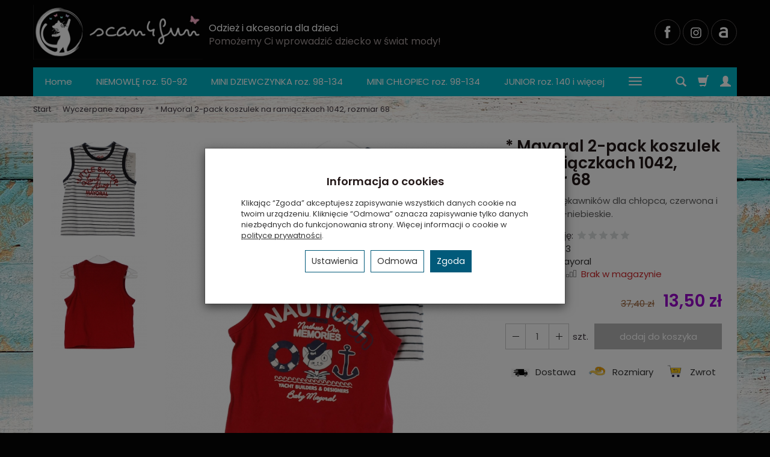

--- FILE ---
content_type: text/html; charset=utf-8
request_url: https://www.scan4fun.pl/mayoral-2-pack-koszulki-na-ramiaczkach-1042-roz-68.html
body_size: 24862
content:
<!DOCTYPE html>
<html lang="pl">
   <head>
      <meta name="viewport" content="width=device-width, initial-scale=1.0" />
      
      
      

      
      
      
       
      
      
      
      
      
      
      
      

      
      
      
      
      
      

      <meta http-equiv="Content-Type" content="text/html; charset=utf-8" />
<meta name="keywords" content="* Mayoral 2-pack koszulek na ramiączkach 1042, rozmiar 68, Wyczerpane zapasy, Mayoral" />
<meta name="description" content="Dwupak bezrękawników dla chłopca, czerwona i w paski biało-niebieskie." />
<title>* Mayoral 2-pack koszulek na ramiączkach 1042, rozmiar 68 | Ubrania dla dzieci - Sklep internetowy Scan4fun</title>
<link rel="canonical" href="https://www.scan4fun.pl/mayoral-2-pack-koszulki-na-ramiaczkach-1042-roz-68.html" />
      <link rel="preload" href="/bootstrap/fonts/glyphicons-halflings-regular.woff" as="font" crossorigin="anonymous">
      <link href="/bootstrap/css/bootstrap.min.css?v320" rel="preload" as="style">
      <link href="/bootstrap/css/bootstrap.min.css?v320" rel="stylesheet" type="text/css">
      <link href="/cache/css/b9af167882b03868691d762cb7c5fb63.css?lm=1754059722" rel="preload" as="style" />
<link href="/cache/css/b9af167882b03868691d762cb7c5fb63.css?lm=1754059722" rel="stylesheet" type="text/css" />
      
      <link rel="shortcut icon" type="image/x-icon" href="/favicon.ico" />
      <link href="https://fonts.googleapis.com/css?family=Poppins:300,400,400i,600,600i&display=swap&subset=latin-ext" rel="preload" as="style">
<link href="https://fonts.googleapis.com/css?family=Poppins:300,400,400i,600,600i&display=swap&subset=latin-ext" rel="stylesheet" type="text/css">


<!--[if IE 9]>
 <style type="text/css">
 select.form-control
 {
    padding-right: 0;
    background-image: none;
 }
 </style>
<![endif]-->



            <script type="text/javascript">
  window.dataLayer = window.dataLayer || [];
  function gtag(){dataLayer.push(arguments)};
</script>
  <script>
    
     gtag('consent', 'default', {
        'functionality_storage': 'granted',
        'personalization_storage': 'granted',
        'security_storage': 'granted',
        'analytics_storage': 'denied',      
        'ad_storage': 'denied',
        'ad_personalization': 'denied',
        'ad_user_data': 'denied',
        'wait_for_update': 500
    });
    
</script>
<script async src="https://www.googletagmanager.com/gtag/js?id=UA-169884365-1"></script>
<script>
  gtag('js', new Date());
  gtag('config', 'UA-169884365-1');
 </script>
 
 
  <script>
  
    gtag("event", "view_item", {
    currency: "PLN",
    value: 13.50,
    items: [
            {
        item_id: "845",
        item_name: "* Mayoral 2-pack koszulek na ramiączkach 1042, rozmiar 68",
        index: 0,
        item_brand: "Mayoral",
        item_category: "Wyczerpane zapasy",
        price: 13.50,
        // Google Ads
        id: "845",
        google_business_vertical: "retail"
      }    ]
  });
  </script>

 
      

<noscript><img height="1" width="1" style="display:none" src="https://www.facebook.com/tr?id=477478753343629&ev=PageView&noscript=1" /></noscript><meta property="og:type" content="website" /><meta property="og:title" content="* Mayoral 2-pack koszulek na ramiączkach 1042, rozmiar 68" /><meta property="og:description" content="Dwupak bezrękawników dla chłopca, czerwona i w paski biało-niebieskie." /><meta property="og:url" content="https://www.scan4fun.pl/mayoral-2-pack-koszulki-na-ramiaczkach-1042-roz-68.html" /><meta property="og:image" content="https://www.scan4fun.pl/media/products/d777345f03d958680209a395bcf6ed58/images/thumbnail/big_845-637234347081683598.jpg?lm=1756341762" /><meta property="og:updated_time" content="1768985775" /><script>

var ad_storage = 'denied';

var analytics_storage = 'denied';

var ad_personalization = "denied";

var ad_user_data = "denied";

var cookies_message_bar_hidden = 0;

const cookies = document.cookie.split("; ");

for (let i = 0; i < cookies.length; i++) {
  const cookie = cookies[i].split("=");
  
  if (cookie[0] === "cookies_google_analytics"){
    var cookies_google_analytics = cookie[1];                                
    
    if(cookies_google_analytics === 'true'){           
       var analytics_storage = "granted";
    }        
  }
  
  if (cookie[0] === "cookies_google_targeting"){
    
    var cookies_google_targeting = cookie[1];                        
            
    if(cookies_google_targeting === 'true'){            
        var ad_storage = "granted";
    }     
  }

 if (cookie[0] === "cookies_google_personalization"){
    
    var cookies_google_personalization = cookie[1];                        
            
    if(cookies_google_personalization === 'true'){            
        var ad_personalization = "granted";
    }     
  }

if (cookie[0] === "cookies_google_user_data"){
    
    var cookies_google_user_data = cookie[1];                        
            
    if(cookies_google_user_data === 'true'){            
        var ad_user_data = "granted";
    }     
  }

if (cookie[0] === "cookies_message_bar_hidden"){
    
    var cookies_message_bar_hidden = cookie[1];                        
            
    if(cookies_message_bar_hidden === 'true'){            
        var cookies_message_bar_hidden = 1;
    }     
  }

}

        
         if (cookies_message_bar_hidden == 1){
            gtag('consent', 'update', {
            'functionality_storage': 'granted',
            'personalization_storage': 'granted',
            'security_storage': 'granted',
            'analytics_storage': analytics_storage,      
            'ad_storage': ad_storage,
            'ad_personalization': ad_personalization,
            'ad_user_data': ad_user_data
        });
         }
    
    </script>   </head>
   <body>
      


<div class="modal fade" id="ajax-login-form-modal" tabindex="-1" role="dialog" aria-hidden="false" aria-modal="true" aria-labelledby="login_ajax">
    <div class="modal-dialog">
        <div class="modal-content">       
            <div id="ajax-login-form"></div>    
        </div>

    </div>
</div>
      <header>
    <div id="top">
    <div id="header" class="hidden-xs">
        <div class="container">
            <div class="flex-sm">
                <div id="logo-top" class="slogan-width">
                    <div>
                        <a href="/" aria-label="Strona główna">                
                            <img class="img-responsive" src="/images/frontend/theme/marrone/_editor/prod/e025b8f06c9dea430b76a460475b96ec.png" alt="Logo" />
                        </a>
                    </div>
                </div>
                                                            <div class="slogan"><div class="hidden-xs h4">Odzież i akcesoria dla dzieci <small>Pomożemy Ci wprowadzić dziecko w świat mody!</small></div></div>
                                                    <div id="top-social">
                    <div class="social">
            <a href="https://www.facebook.com/scan4fun.scansystems/" target="_blank" rel="noopener">
            <img class="top" src="/images/frontend/theme/bianco/social/facebook.png" alt="Facebook" width="37" height="37"/>
            <img class="bottom" src="/images/frontend/theme/bianco/social/facebook-white.png" alt="Facebook" width="37" height="37"/>
        </a>
                    
        <a href="https://www.instagram.com/scan4fun/?hl=pl" target="_blank" rel="noopener">
            <img class="top" src="/images/frontend/theme/bianco/social/instagram.png" alt="Instagram" width="37" height="37"/>
            <img class="bottom" src="/images/frontend/theme/bianco/social/instagram-white.png" alt="Instagram" width="37" height="37"/>
        </a>
                        
        <a href="https://allegro.pl/uzytkownik/scan4fun" target="_blank" rel="noopener">
            <img class="top" src="/images/frontend/theme/bianco/social/allegrolink.png" alt="Allegro" width="37" height="37"/>
            <img class="bottom" src="/images/frontend/theme/bianco/social/allegrolink-white.png" alt="Allegro" width="37" height="37"/>
        </a>
        </div> 
                </div>
            </div>
        </div>
    </div>
    <div id="header-navbar-position">
        <nav id="header-navbar">
            <div class="container">
                <div id="logo" class="visible-xs">
                    <div>
                        <a href="/" aria-label="Strona główna">
                            <img src="/images/frontend/theme/marrone/_editor/prod/0498cdc9dfdb88f5db02453c37d0d685.png" alt="Logo" />
                        </a>
                    </div>
                </div>
                <div id="navbar-buttons" class="btn-group pull-right">
                    <button 
                        id="nav-button-search" 
                        type="button" 
                        class="btn btn-navbar hidden-xs collapsed" 
                        data-toggle="collapse" 
                        data-target="#nav-search" 
                        data-parent="#header-navbar" 
                        aria-label="Szukaj"
                    >
                        <span class="glyphicon glyphicon-search"></span>
                    </button>
                                        <button
                        id="nav-button-shopping-cart"
                        type="button"
                        class="btn btn-navbar collapsed empty"
                        data-toggle="collapse"
                        data-target="#nav-shopping-cart"
                        data-parent="#header-navbar"
                        data-menu-mobile-target="#modal-shopping-cart-container"
                        aria-label="Koszyk"
                    >
                        <span class="glyphicon glyphicon-shopping-cart"></span>
                        <small class="quantity"></small>
                    </button>
                                        <button
                        id="nav-button-user"
                        type="button"
                        class=" btn btn-navbar collapsed"
                        data-toggle="collapse"
                        data-target="#nav-user"
                        data-parent="#header-navbar"
                        data-menu-mobile-target="#modal-user"
                        aria-label="Moje konto"
                    >
                        <span id="login-status-info" class="glyphicon glyphicon-user"></span>
                        <small class="login-status">&nbsp;</small>
                    </button>
                    
                    
                    
                    <button
                        id="nav-button-settings" 
                        type="button"
                        class="btn btn-navbar hidden-xs collapsed" 
                        data-toggle="collapse"
                        data-target="#nav-settings" 
                        data-parent="#header-navbar"
                        aria-label="Język i waluta"
                    >
                        <span class="glyphicon glyphicon-globe"></span>
                    </button>
                    
                </div>
                <div class="navbar-header hidden-sm hidden-md hidden-lg">
                    <button 
                        id="nav-button-menu" 
                        type="button" 
                        class="navbar-toggle collapsed" 
                        data-toggle="collapse" 
                        data-target="#nav-menu" 
                        data-parent="#header-navbar"
                        data-menu-mobile-target="#modal-categories"
                        aria-label="Rozwiń kategorie"
                    >
                        <span class="icon-bar"></span>
                        <span class="icon-bar"></span>
                        <span class="icon-bar"></span>
                    </button>
                    <button 
                        id="nav-button-search-mobile" 
                        class="btn btn-navbar collapsed pull-left"
                        type="button" 
                        data-toggle="collapse" 
                        data-target="#nav-search"
                        data-parent="#header-navbar"
                        data-menu-mobile-target="#modal-search"
                        aria-label="Szukaj"
                    >
                        <span class="glyphicon glyphicon-search"></span>
                    </button>
                </div>
                <div id="nav-menu" class="navbar-collapse collapse clearfix">
                    <ul class="nav navbar-nav horizontal-categories" style="visibility: hidden; height: 0">
    <li class="hidden-xs">
        <a href="/">Home</a>
    </li>
                                                <li class="dropdown">
                <a 
                    href="/category/niemowle-sklep-online-scan4fun-pl" 
                    class="dropdown-toggle category-link" 
                    data-hover="dropdown" 
                    data-toggle="dropdown"
                >
                    NIEMOWLĘ roz. 50-92
                </a>
                <button
                    type="button"
                    class="btn btn-light hidden-sm hidden-md hidden-lg" 
                    data-toggle="dropdown"
                >
                    <svg width="7" height="12" viewBox="0 0 7 12" fill="none" xmlns="http://www.w3.org/2000/svg"><path d="M1 1L6 6L1 11" stroke="currentColor" stroke-width="2" stroke-linecap="round" stroke-linejoin="round"/></svg>                        
                </button>
                <ul class="dropdown-menu">
                                            <li >
                            <a href="/category/niemowle-roz-50-92-wszystkie-ubranka-niemowlece" class="category-link">Wszystkie ubranka niemowlęce</a>
                                                    </li>
                                            <li >
                            <a href="/category/niemowle-rozmiary-50-92-komplety" class="category-link">Komplety</a>
                                                    </li>
                                            <li >
                            <a href="/category/body-niemowle-sklep-online-scan4fun-pl" class="category-link">Body niemowlęce</a>
                                                    </li>
                                            <li >
                            <a href="/category/spiochy-niemowle-sklep-online-scan4fun-pl" class="category-link">Śpiochy i półśpiochy</a>
                                                    </li>
                                            <li >
                            <a href="/category/pajacyki-niemowle-sklep-online-scan4fun-pl" class="category-link">Pajacyki</a>
                                                    </li>
                                            <li >
                            <a href="/category/rampersy-niemowle-sklep-online-scan4fun-pl" class="category-link">Rampersy</a>
                                                    </li>
                                            <li >
                            <a href="/category/koszulki-niemowle-sklep-online-scan4fun-pl" class="category-link">Koszulki</a>
                                                    </li>
                                            <li >
                            <a href="/category/koszule-niemowle-sklep-online-scan4fun-pl" class="category-link">Koszule</a>
                                                    </li>
                                            <li >
                            <a href="/category/sukienki-niemowle-sklep-online-scan4fun-pl" class="category-link">Sukienki</a>
                                                    </li>
                                            <li >
                            <a href="/category/sweterki-niemowle-sklep-online-scan4fun-pl" class="category-link">Sweterki</a>
                                                    </li>
                                            <li >
                            <a href="/category/niemowle-marynarki" class="category-link">Marynarki</a>
                                                    </li>
                                            <li >
                            <a href="/category/niemowle-spodnie" class="category-link">Spodnie</a>
                                                    </li>
                                            <li >
                            <a href="/category/niemowle-dresy" class="category-link">Bluzy i spodnie dresowe</a>
                                                    </li>
                                            <li >
                            <a href="/category/niemowle-kurtki" class="category-link">Kurtki i kombinezony</a>
                                                    </li>
                                            <li >
                            <a href="/category/niemowle-czapki" class="category-link">Czapki i opaski</a>
                                                    </li>
                                            <li >
                            <a href="/category/niemowle-rozmiary-50-92-ubranka-do-chrztu" class="category-link">Ubranka do chrztu</a>
                                                    </li>
                                            <li >
                            <a href="/category/niemowle-krotkie-spodenki" class="category-link">Krótkie spodenki</a>
                                                    </li>
                                            <li >
                            <a href="/category/niemowle-bielizna" class="category-link">Bielizna</a>
                                                    </li>
                                            <li >
                            <a href="/category/niemowle-akcesoria-posciele" class="category-link">Pościele</a>
                                                    </li>
                                            <li >
                            <a href="/category/niemowle-akcesoria" class="category-link">Akcesoria</a>
                                                    </li>
                                            <li >
                            <a href="/category/niemowle-stroje-kapielowe" class="category-link">Stroje kąpielowe</a>
                                                    </li>
                                    </ul>
            </li>
                     
                                                <li class="dropdown">
                <a 
                    href="/category/mini-dziewczynka-sklep-online-scan4fun-pl" 
                    class="dropdown-toggle category-link" 
                    data-hover="dropdown" 
                    data-toggle="dropdown"
                >
                    MINI DZIEWCZYNKA roz. 98-134
                </a>
                <button
                    type="button"
                    class="btn btn-light hidden-sm hidden-md hidden-lg" 
                    data-toggle="dropdown"
                >
                    <svg width="7" height="12" viewBox="0 0 7 12" fill="none" xmlns="http://www.w3.org/2000/svg"><path d="M1 1L6 6L1 11" stroke="currentColor" stroke-width="2" stroke-linecap="round" stroke-linejoin="round"/></svg>                        
                </button>
                <ul class="dropdown-menu">
                                            <li >
                            <a href="/category/mini-dziewczynka-koszulki-211" class="category-link">Koszulki</a>
                                                    </li>
                                            <li >
                            <a href="/category/mini-dziewczynka-topy" class="category-link">Topy</a>
                                                    </li>
                                            <li >
                            <a href="/category/mini-dziewczynka-koszulki" class="category-link">Bluzki</a>
                                                    </li>
                                            <li >
                            <a href="/category/mini-dziewczynka-golfy" class="category-link">Golfy</a>
                                                    </li>
                                            <li >
                            <a href="/category/mini-dziewczynka-koszule" class="category-link">Koszule</a>
                                                    </li>
                                            <li >
                            <a href="/category/mini-dziewczynka-sukienki" class="category-link">Sukienki</a>
                                                    </li>
                                            <li >
                            <a href="/category/mini-dziewczynka-spodniczki" class="category-link">Spódniczki</a>
                                                    </li>
                                            <li >
                            <a href="/category/mini-dziewczynka-bolerka" class="category-link">Bolerka</a>
                                                    </li>
                                            <li >
                            <a href="/category/mini-dziewczynka-sweterki" class="category-link">Sweterki</a>
                                                    </li>
                                            <li >
                            <a href="/category/mini-dziewczynka-kamizelki" class="category-link">Kamizelki</a>
                                                    </li>
                                            <li >
                            <a href="/category/mini-dziewczynka-marynarki" class="category-link">Marynarki</a>
                                                    </li>
                                            <li >
                            <a href="/category/mini-dziewczynka-spodnie" class="category-link">Spodnie</a>
                                                    </li>
                                            <li >
                            <a href="/category/mini-dziewczynka-krotkie-spodenki" class="category-link">Krótkie spodenki</a>
                                                    </li>
                                            <li >
                            <a href="/category/mini-dziewczynka-bluzy-i-spodnie-dresowe" class="category-link">Bluzy i spodnie dresowe</a>
                                                    </li>
                                            <li >
                            <a href="/category/mini-dziewczynka-kurtki" class="category-link">Okrycia wierzchnie</a>
                                                    </li>
                                            <li >
                            <a href="/category/mini-dziewczynka-czapki" class="category-link">Czapki</a>
                                                    </li>
                                            <li >
                            <a href="/category/mini-dziewczynka-bielizna" class="category-link">Bielizna</a>
                                                    </li>
                                            <li >
                            <a href="/category/mini-dziewczynka-roz-98-134-stroje-kapielowe" class="category-link">Stroje kąpielowe</a>
                                                    </li>
                                    </ul>
            </li>
                     
                                                <li class="dropdown">
                <a 
                    href="/category/mini-chlopiec-sklep-online-scan4fun-pl" 
                    class="dropdown-toggle category-link" 
                    data-hover="dropdown" 
                    data-toggle="dropdown"
                >
                    MINI CHŁOPIEC roz. 98-134
                </a>
                <button
                    type="button"
                    class="btn btn-light hidden-sm hidden-md hidden-lg" 
                    data-toggle="dropdown"
                >
                    <svg width="7" height="12" viewBox="0 0 7 12" fill="none" xmlns="http://www.w3.org/2000/svg"><path d="M1 1L6 6L1 11" stroke="currentColor" stroke-width="2" stroke-linecap="round" stroke-linejoin="round"/></svg>                        
                </button>
                <ul class="dropdown-menu">
                                            <li >
                            <a href="/category/mini-chlopiec-t-shirty" class="category-link">T-Shirty</a>
                                                    </li>
                                            <li >
                            <a href="/category/mini-chlopiec-koszulki" class="category-link">Bluzki</a>
                                                    </li>
                                            <li >
                            <a href="/category/mini-chlopiec-koszule" class="category-link">Koszule</a>
                                                    </li>
                                            <li >
                            <a href="/category/mini-chlopiec-sweterki" class="category-link">Sweterki</a>
                                                    </li>
                                            <li >
                            <a href="/category/mini-chlopiec-spodnie" class="category-link">Spodnie</a>
                                                    </li>
                                            <li >
                            <a href="/category/mini-chlopiec-krotkie-spodenki" class="category-link">Krótkie spodenki</a>
                                                    </li>
                                            <li >
                            <a href="/category/mini-chlopiec-bluzy-i-spodnie-dresowe" class="category-link">Bluzy i spodnie dresowe</a>
                                                    </li>
                                            <li >
                            <a href="/category/mini-chlopiec-kurtki" class="category-link">Okrycia wierzchnie</a>
                                                    </li>
                                            <li >
                            <a href="/category/mini-chlopiec-czapki" class="category-link">Czapki</a>
                                                    </li>
                                            <li >
                            <a href="/category/mini-chlopiec-bielizna" class="category-link">Bielizna</a>
                                                    </li>
                                            <li >
                            <a href="/category/mini-chlopiec-kamizelki" class="category-link">Kamizelki</a>
                                                    </li>
                                    </ul>
            </li>
                     
                                                <li class="dropdown">
                <a 
                    href="/category/junior-dziewczynka-chlopak-sklep-online-scan4fun-pl" 
                    class="dropdown-toggle category-link" 
                    data-hover="dropdown" 
                    data-toggle="dropdown"
                >
                    JUNIOR roz. 140 i więcej
                </a>
                <button
                    type="button"
                    class="btn btn-light hidden-sm hidden-md hidden-lg" 
                    data-toggle="dropdown"
                >
                    <svg width="7" height="12" viewBox="0 0 7 12" fill="none" xmlns="http://www.w3.org/2000/svg"><path d="M1 1L6 6L1 11" stroke="currentColor" stroke-width="2" stroke-linecap="round" stroke-linejoin="round"/></svg>                        
                </button>
                <ul class="dropdown-menu">
                                            <li >
                            <a href="/category/junior-dziewczyna" class="category-link">DZIEWCZYNA rozmiary 140-170</a>
                                                    </li>
                                            <li >
                            <a href="/category/junior-chlopak" class="category-link">CHŁOPAK rozmiary 140-170</a>
                                                    </li>
                                    </ul>
            </li>
                     
                                                <li class="dropdown">
                <a 
                    href="/category/nowa-kategoria" 
                    class="dropdown-toggle category-link" 
                    data-hover="dropdown" 
                    data-toggle="dropdown"
                >
                    Według rozmiaru
                </a>
                <button
                    type="button"
                    class="btn btn-light hidden-sm hidden-md hidden-lg" 
                    data-toggle="dropdown"
                >
                    <svg width="7" height="12" viewBox="0 0 7 12" fill="none" xmlns="http://www.w3.org/2000/svg"><path d="M1 1L6 6L1 11" stroke="currentColor" stroke-width="2" stroke-linecap="round" stroke-linejoin="round"/></svg>                        
                </button>
                <ul class="dropdown-menu">
                                            <li >
                            <a href="/category/wedlug-rozmiaru-nowa-kategoria" class="category-link">Dziewczynka</a>
                                                    </li>
                                            <li >
                            <a href="/category/wedlug-rozmiaru-nowa-kategoria-748" class="category-link">Chłopiec</a>
                                                    </li>
                                    </ul>
            </li>
                     
                                                <li class="dropdown">
                <a 
                    href="/category/robocza-boboli" 
                    class="dropdown-toggle category-link" 
                    data-hover="dropdown" 
                    data-toggle="dropdown"
                >
                    Boboli
                </a>
                <button
                    type="button"
                    class="btn btn-light hidden-sm hidden-md hidden-lg" 
                    data-toggle="dropdown"
                >
                    <svg width="7" height="12" viewBox="0 0 7 12" fill="none" xmlns="http://www.w3.org/2000/svg"><path d="M1 1L6 6L1 11" stroke="currentColor" stroke-width="2" stroke-linecap="round" stroke-linejoin="round"/></svg>                        
                </button>
                <ul class="dropdown-menu">
                                            <li >
                            <a href="/category/robocza-boboli-sunset-in-the-jungle" class="category-link">Sunset In The Jungle</a>
                                                    </li>
                                            <li >
                            <a href="/category/robocza-boboli-animal-friends" class="category-link">Animal Friends</a>
                                                    </li>
                                            <li >
                            <a href="/category/robocza-boboli-coral-sea" class="category-link">Coral Sea</a>
                                                    </li>
                                            <li >
                            <a href="/category/robocza-boboli-street-jungle" class="category-link">Street Jungle</a>
                                                    </li>
                                            <li >
                            <a href="/category/robocza-boboli-ventura-festival" class="category-link">Ventura Festival</a>
                                                    </li>
                                            <li >
                            <a href="/category/robocza-boboli-born-to-be-wild" class="category-link">Born To Be Wild</a>
                                                    </li>
                                            <li >
                            <a href="/category/robocza-boboli-natural-life" class="category-link">Natural Life</a>
                                                    </li>
                                            <li >
                            <a href="/category/robocza-boboli-basic" class="category-link">Basic</a>
                                                    </li>
                                            <li >
                            <a href="/category/robocza-boboli-jungle-days" class="category-link">Jungle Days</a>
                                                    </li>
                                            <li >
                            <a href="/category/robocza-boboli-girls-power" class="category-link">Girls Power</a>
                                                    </li>
                                            <li >
                            <a href="/category/robocza-boboli-van-life" class="category-link">Van Life</a>
                                                    </li>
                                            <li >
                            <a href="/category/robocza-boboli-big-flowers" class="category-link">Big Flowers</a>
                                                    </li>
                                            <li >
                            <a href="/category/robocza-boboli-gome-grown" class="category-link">Home-Grown</a>
                                                    </li>
                                            <li >
                            <a href="/category/robocza-boboli-venice-beach" class="category-link">Venice Beach</a>
                                                    </li>
                                            <li >
                            <a href="/category/robocza-boboli-green-activist" class="category-link">Green Activist</a>
                                                    </li>
                                            <li >
                            <a href="/category/robocza-boboli-colour-therapy" class="category-link">Colour Therapy</a>
                                                    </li>
                                            <li >
                            <a href="/category/robocza-boboli-pre" class="category-link">Pure Chic</a>
                                                    </li>
                                            <li >
                            <a href="/category/robocza-boboli-chic-colorfull" class="category-link">Chic Colorfull</a>
                                                    </li>
                                            <li >
                            <a href="/category/robocza-boboli-aqua" class="category-link">Aqua</a>
                                                    </li>
                                    </ul>
            </li>
                     
                                                <li class="dropdown">
                <a 
                    href="/category/marki-mayoral" 
                    class="dropdown-toggle category-link" 
                    data-hover="dropdown" 
                    data-toggle="dropdown"
                >
                    Mayoral
                </a>
                <button
                    type="button"
                    class="btn btn-light hidden-sm hidden-md hidden-lg" 
                    data-toggle="dropdown"
                >
                    <svg width="7" height="12" viewBox="0 0 7 12" fill="none" xmlns="http://www.w3.org/2000/svg"><path d="M1 1L6 6L1 11" stroke="currentColor" stroke-width="2" stroke-linecap="round" stroke-linejoin="round"/></svg>                        
                </button>
                <ul class="dropdown-menu">
                                            <li >
                            <a href="/category/marki-mayoral-newborn-dziewczynka" class="category-link">Newborn Dziewczynka r. 55-86</a>
                                                    </li>
                                            <li >
                            <a href="/category/marki-mayoral-newborn-chlopiec" class="category-link">Newborn Chłopiec r. 55-86</a>
                                                    </li>
                                            <li >
                            <a href="/category/marki-mayoral-lato-wiosna-2020-baby-dziewczynka" class="category-link">Baby Dziewczynka r. 56-92</a>
                                                    </li>
                                            <li >
                            <a href="/category/marki-mayoral-lato-wiosna-2020-baby-chlopiec" class="category-link">Baby Chłopiec r. 56-92</a>
                                                    </li>
                                            <li >
                            <a href="/category/marki-mayoral-lato-wiosna-2020-mini-dziewczynka" class="category-link">Mini Dziewczynka r. 98-134</a>
                                                    </li>
                                            <li >
                            <a href="/category/marki-mayoral-lato-wiosna-2020-mini-chlopiec" class="category-link">Mini Chłopiec r. 98-134</a>
                                                    </li>
                                            <li >
                            <a href="/category/marki-mayoral-lato-wiosna-2020-junior-dziewczynka" class="category-link">Junior Dziewczynka r .140-162</a>
                                                    </li>
                                            <li >
                            <a href="/category/marki-mayoral-lato-wiosna-2020-junior-chlopiec" class="category-link">Junior Chłopiec r. 140-162</a>
                                                    </li>
                                    </ul>
            </li>
                     
                                                <li class="dropdown">
                <a 
                    href="/category/sofija" 
                    class="dropdown-toggle category-link" 
                    data-hover="dropdown" 
                    data-toggle="dropdown"
                >
                    Sofija
                </a>
                <button
                    type="button"
                    class="btn btn-light hidden-sm hidden-md hidden-lg" 
                    data-toggle="dropdown"
                >
                    <svg width="7" height="12" viewBox="0 0 7 12" fill="none" xmlns="http://www.w3.org/2000/svg"><path d="M1 1L6 6L1 11" stroke="currentColor" stroke-width="2" stroke-linecap="round" stroke-linejoin="round"/></svg>                        
                </button>
                <ul class="dropdown-menu">
                                            <li >
                            <a href="/category/sofija-dla-dziewczynek" class="category-link">Dziewczynka</a>
                                                    </li>
                                            <li >
                            <a href="/category/sofija-dla-chlopcow" class="category-link">Chłopiec</a>
                                                    </li>
                                    </ul>
            </li>
                     
                                                <li class="dropdown">
                <a 
                    href="/category/ubranka-nini-sklep-online-scan4fun-pl" 
                    class="dropdown-toggle category-link" 
                    data-hover="dropdown" 
                    data-toggle="dropdown"
                >
                    Nini
                </a>
                <button
                    type="button"
                    class="btn btn-light hidden-sm hidden-md hidden-lg" 
                    data-toggle="dropdown"
                >
                    <svg width="7" height="12" viewBox="0 0 7 12" fill="none" xmlns="http://www.w3.org/2000/svg"><path d="M1 1L6 6L1 11" stroke="currentColor" stroke-width="2" stroke-linecap="round" stroke-linejoin="round"/></svg>                        
                </button>
                <ul class="dropdown-menu">
                                            <li >
                            <a href="/category/ubranka-dziewczece-nini-sklep-online-scan4fun-pl" class="category-link">Dziewczynka</a>
                                                    </li>
                                            <li >
                            <a href="/category/ubranka-chlopiece-nini-sklep-online-scan4fun-pl" class="category-link">Chłopiec</a>
                                                    </li>
                                    </ul>
            </li>
                     
                                                <li class="dropdown">
                <a 
                    href="/category/back-to-school" 
                    class="dropdown-toggle category-link" 
                    data-hover="dropdown" 
                    data-toggle="dropdown"
                >
                    Back To School
                </a>
                <button
                    type="button"
                    class="btn btn-light hidden-sm hidden-md hidden-lg" 
                    data-toggle="dropdown"
                >
                    <svg width="7" height="12" viewBox="0 0 7 12" fill="none" xmlns="http://www.w3.org/2000/svg"><path d="M1 1L6 6L1 11" stroke="currentColor" stroke-width="2" stroke-linecap="round" stroke-linejoin="round"/></svg>                        
                </button>
                <ul class="dropdown-menu">
                                            <li >
                            <a href="/category/back-to-school-boys" class="category-link">Back To School Boys</a>
                                                    </li>
                                            <li >
                            <a href="/category/back-to-school-girls" class="category-link">Back To School Girls</a>
                                                    </li>
                                    </ul>
            </li>
                     
                        <li>
                <a href="/category/strefa-malego-eleganta" class="category-link">Eleganckie ubrania dla dzieci</a>
            </li>
         
                        <li>
                <a href="/category/nowosci" class="category-link">NOWOŚCI</a>
            </li>
         
                                                <li class="dropdown">
                <a 
                    href="/category/outlet" 
                    class="dropdown-toggle category-link" 
                    data-hover="dropdown" 
                    data-toggle="dropdown"
                >
                    Outlet do -70%
                </a>
                <button
                    type="button"
                    class="btn btn-light hidden-sm hidden-md hidden-lg" 
                    data-toggle="dropdown"
                >
                    <svg width="7" height="12" viewBox="0 0 7 12" fill="none" xmlns="http://www.w3.org/2000/svg"><path d="M1 1L6 6L1 11" stroke="currentColor" stroke-width="2" stroke-linecap="round" stroke-linejoin="round"/></svg>                        
                </button>
                <ul class="dropdown-menu">
                                            <li >
                            <a href="/category/outlet-dla-niemowlaka" class="category-link">Dla niemowlaka</a>
                                                    </li>
                                            <li >
                            <a href="/category/outlet-dla-dziewczynki" class="category-link">Dla dziewczynki</a>
                                                    </li>
                                            <li >
                            <a href="/category/outlet-dla-chlopca" class="category-link">Dla chłopca</a>
                                                    </li>
                                            <li >
                            <a href="/category/outlet-na-cieplutkie-dni" class="category-link">Na cieplutkie dni</a>
                                                    </li>
                                            <li >
                            <a href="/category/outlet-na-nizsze-temperatury" class="category-link">Na chłodniejsze dni</a>
                                                    </li>
                                            <li >
                            <a href="/category/outlet-na-zime" class="category-link">Na zimę</a>
                                                    </li>
                                    </ul>
            </li>
                     
                                                <li class="dropdown">
                <a 
                    href="/category/wyprzedaz-kurtek-zimowych" 
                    class="dropdown-toggle category-link" 
                    data-hover="dropdown" 
                    data-toggle="dropdown"
                >
                    Wyprzedaż kurtek zimowych
                </a>
                <button
                    type="button"
                    class="btn btn-light hidden-sm hidden-md hidden-lg" 
                    data-toggle="dropdown"
                >
                    <svg width="7" height="12" viewBox="0 0 7 12" fill="none" xmlns="http://www.w3.org/2000/svg"><path d="M1 1L6 6L1 11" stroke="currentColor" stroke-width="2" stroke-linecap="round" stroke-linejoin="round"/></svg>                        
                </button>
                <ul class="dropdown-menu">
                                            <li >
                            <a href="/category/wyprzedaz-kurtek-zimowych-baby-dziewczynka" class="category-link">Baby Dziewczynka</a>
                                                    </li>
                                            <li >
                            <a href="/category/wyprzedaz-kurtek-zimowych-baby-chlopiec" class="category-link">Baby Chłopiec</a>
                                                    </li>
                                            <li >
                            <a href="/category/wyprzedaz-kurtek-zimowych-mini-dziewczynka" class="category-link">Mini Dziewczynka</a>
                                                    </li>
                                            <li >
                            <a href="/category/wyprzedaz-kurtek-zimowych-mini-chlopiec" class="category-link">Mini Chłopiec</a>
                                                    </li>
                                            <li >
                            <a href="/category/wyprzedaz-kurtek-zimowych-junior-dziewczyna" class="category-link">Junior Dziewczynka</a>
                                                    </li>
                                    </ul>
            </li>
                     
                                                <li class="dropdown">
                <a 
                    href="/category/kurtki-zimowe" 
                    class="dropdown-toggle category-link" 
                    data-hover="dropdown" 
                    data-toggle="dropdown"
                >
                    Kurtki zimowe
                </a>
                <button
                    type="button"
                    class="btn btn-light hidden-sm hidden-md hidden-lg" 
                    data-toggle="dropdown"
                >
                    <svg width="7" height="12" viewBox="0 0 7 12" fill="none" xmlns="http://www.w3.org/2000/svg"><path d="M1 1L6 6L1 11" stroke="currentColor" stroke-width="2" stroke-linecap="round" stroke-linejoin="round"/></svg>                        
                </button>
                <ul class="dropdown-menu">
                                            <li >
                            <a href="/category/wyprzedaz-kurtek-jesiennych-i-zimowych-dziewczynka" class="category-link">Dziewczynka</a>
                                                    </li>
                                            <li >
                            <a href="/category/wyprzedaz-kurtek-jesiennych-i-zimowych-chlopiec" class="category-link">Chłopiec</a>
                                                    </li>
                                    </ul>
            </li>
                     
                                                <li class="dropdown">
                <a 
                    href="/category/marki" 
                    class="dropdown-toggle category-link" 
                    data-hover="dropdown" 
                    data-toggle="dropdown"
                >
                    Marki
                </a>
                <button
                    type="button"
                    class="btn btn-light hidden-sm hidden-md hidden-lg" 
                    data-toggle="dropdown"
                >
                    <svg width="7" height="12" viewBox="0 0 7 12" fill="none" xmlns="http://www.w3.org/2000/svg"><path d="M1 1L6 6L1 11" stroke="currentColor" stroke-width="2" stroke-linecap="round" stroke-linejoin="round"/></svg>                        
                </button>
                <ul class="dropdown-menu">
                                            <li >
                            <a href="/category/sofija-sklep-online-scan4fun-pl" class="category-link">Sofija</a>
                                                    </li>
                                            <li >
                            <a href="/category/bembi-sklep-online-scan4fun-pl" class="category-link">Bembi</a>
                                                    </li>
                                            <li >
                            <a href="/category/akcesoria-piki-sklep-online-scan4fun-pl" class="category-link">PiKi</a>
                                                    </li>
                                    </ul>
            </li>
                     
                                                <li class="dropdown">
                <a 
                    href="/category/jeansy-sztruksy" 
                    class="dropdown-toggle category-link" 
                    data-hover="dropdown" 
                    data-toggle="dropdown"
                >
                    Jeans & Sztruks
                </a>
                <button
                    type="button"
                    class="btn btn-light hidden-sm hidden-md hidden-lg" 
                    data-toggle="dropdown"
                >
                    <svg width="7" height="12" viewBox="0 0 7 12" fill="none" xmlns="http://www.w3.org/2000/svg"><path d="M1 1L6 6L1 11" stroke="currentColor" stroke-width="2" stroke-linecap="round" stroke-linejoin="round"/></svg>                        
                </button>
                <ul class="dropdown-menu">
                                            <li >
                            <a href="/category/jeans-sztruks-68" class="category-link">Rozmiar 68 - 3-6 miesięcy</a>
                                                    </li>
                                            <li >
                            <a href="/category/jeans-sztruks-74" class="category-link">Rozmiar 74 - 6-9 miesięcy</a>
                                                    </li>
                                            <li >
                            <a href="/category/jeans-sztruks-80" class="category-link">Rozmiar 80 - 9-12 miesięcy</a>
                                                    </li>
                                            <li >
                            <a href="/category/jeans-sztruks-nowa-kategoria" class="category-link">Rozmiar 86 - 12-18 miesięcy</a>
                                                    </li>
                                            <li >
                            <a href="/category/jeans-sztruks-nowa-kategoria-694" class="category-link">Rozmiar 92 - 18-24 miesiące</a>
                                                    </li>
                                            <li >
                            <a href="/category/jeans-sztruks-nowa-kategoria-695" class="category-link">Rozmiar 98 - 3 lata</a>
                                                    </li>
                                            <li >
                            <a href="/category/jeans-sztruks-nowa-kategoria-696" class="category-link">Rozmiar 104 - 4 lata</a>
                                                    </li>
                                            <li >
                            <a href="/category/jeans-sztruks-nowa-kategoria-697" class="category-link">Rozmiar 110 - 5 lat</a>
                                                    </li>
                                            <li >
                            <a href="/category/jeans-sztruks-nowa-kategoria-698" class="category-link">Rozmiar 116 - 6 lat</a>
                                                    </li>
                                            <li >
                            <a href="/category/jeans-sztruks-nowa-kategoria-699" class="category-link">Rozmiar 122 - 7 lat</a>
                                                    </li>
                                            <li >
                            <a href="/category/jeans-sztruks-nowa-kategoria-700" class="category-link">Rozmiar 128 - 8 lat</a>
                                                    </li>
                                            <li >
                            <a href="/category/jeans-sztruks-nowa-kategoria-701" class="category-link">Rozmiar 134 - 9 lat</a>
                                                    </li>
                                            <li >
                            <a href="/category/jeans-sztruks-nowa-kategoria-702" class="category-link">Rozmiar 140 - 10 lat</a>
                                                    </li>
                                            <li >
                            <a href="/category/jeans-sztruks-nowa-kategoria-703" class="category-link">Rozmiar 146 - 11 lat</a>
                                                    </li>
                                            <li >
                            <a href="/category/jeans-sztruks-nowa-kategoria-704" class="category-link">Rozmiar 152 - 12 lat</a>
                                                    </li>
                                    </ul>
            </li>
                     
          
    
        <li><a href="/webpage/o-firmie.html">O firmie</a></li>

</ul>




                </div>
                <div class="navbar-dropdown">
                    <div id="nav-shopping-cart" class="navbar-collapse collapse">
                        <div class="shopping-cart clearfix">
            <div class="text-right">Twój koszyk jest pusty</div>
    </div>





                    </div>
                    <div id="nav-user" class="navbar-collapse collapseV2 hidden-xs">
                        <div class="nav-user-content">
                                <div class="user-content">
        <button class="btn btn-primary" data-action="ajax-login-button">Zaloguj</button>
        <div class="user-options-text text-muted hidden-xs">Nie masz jeszcze konta?</div>
        <a class="btn btn-light" href="https://www.scan4fun.pl/user/createAccount" rel="nofollow">Załóż konto</a>    
    </div>

<div class="user-settings hidden-sm hidden-md hidden-lg">
    
    
</div>


                        </div>
                    </div>
                    
                    <div id="nav-settings" class="hidden-xs navbar-collapse collapseV2"><div class="nav-settings-content"></div></div>
                    <div id="nav-search" class="navbar-collapse hidden-xs">
                        <div class="nav-search-content">
                            
<form action="/product/search" class="form-inline search" method="get">
    <div class="input-group">
        <label class="sr-only" for="search-xirz">Wyszukaj</label>
        <input id="search-xirz" type="search" autocomplete="off" class="form-control" name="query" value="" placeholder='Wpisz czego szukasz' />
        <span class="input-group-btn">
            <button class="btn btn-primary" type="submit" aria-label="Wyszukaj">
                <span class="glyphicon glyphicon-search"></span>
            </button>
        </span>                                
    </div>
</form>






                        </div>
                    </div>
                </div>
            </div>
        </nav>
    </div>
</div>
</header>

<div id="one-column-layout" class="gallery-left">
    <main class="container">
    	 		
			<ol class="breadcrumb hidden-xs" itemscope itemtype="https://schema.org/BreadcrumbList">
    <li itemprop="itemListElement" itemscope itemtype="https://schema.org/ListItem">
        <a itemprop="item" href="https://www.scan4fun.pl/"><span itemprop="name">Start</span></a>
        <meta itemprop="position" content="1" />
    </li>
                <li itemprop="itemListElement" itemscope itemtype="https://schema.org/ListItem">
                        <a itemprop="item"  href="https://www.scan4fun.pl/category/wyczerpane-zapasy"><span itemprop="name">Wyczerpane zapasy</span></a>
                        <meta itemprop="position" content="2" />
        </li>
            <li itemprop="itemListElement" itemscope itemtype="https://schema.org/ListItem">
                        <a itemprop="item"  href="https://www.scan4fun.pl/mayoral-2-pack-koszulki-na-ramiaczkach-1042-roz-68.html"><span itemprop="name">* Mayoral 2-pack koszulek na ramiączkach 1042, rozmiar 68</span></a>
                        <meta itemprop="position" content="3" />
        </li>
    </ol>




		  

        
        













<div itemscope itemtype="https://schema.org/Product">
    <div class="card panel panel-default">
        <div class="panel-body">
            <div class="row">
                <div class="col-xs-12 col-sm-8 product-gallery">
                
                
                
                    <ul id="product-gallery" class="gallery list-unstyled clearfix gallery-photos" data-equalizer>
                        <li id="product-photo" class="col-xs-12" data-src="/media/products/d777345f03d958680209a395bcf6ed58/images/thumbnail/big_845-637234347081683598.jpg?lm=1756341762" data-sub-html="    &lt;div class=&quot;custom-html&quot;&gt;
        &lt;div class=&quot;h4&quot;&gt;* Mayoral 2-pack koszulek na ramiączkach 1042, rozmiar 68&lt;/div&gt;
        &lt;p&gt;&lt;/p&gt;
    &lt;/div&gt;
" data-id="" data-gallery="/stThumbnailPlugin.php?i=media%2Fproducts%2Fd777345f03d958680209a395bcf6ed58%2Fimages%2F845-637234347081683598.jpg&t=gallery&f=product&u=1754059897">
                            <div>
                                <div class="gallery-image">
                                    <img itemprop="image" class="img-responsive" src="/media/products/d777345f03d958680209a395bcf6ed58/images/thumbnail/large_845-637234347081683598.jpg?lm=1756341770" alt="* Mayoral 2-pack koszulek na ramiączkach 1042, rozmiar 68" width="828" height="828" />
                                                                    </div>
                            </div>
                        </li>
                                                         
    <li class=" col-xs-2 col-md-3 col-lg-3" data-sub-html="        &lt;div class=&quot;custom-html&quot;&gt;
            &lt;div class=&quot;h4&quot;&gt;* Mayoral 2-pack koszulek na ramiączkach 1042, rozmiar 68&lt;/div&gt;
            &lt;p&gt;&lt;/p&gt;
        &lt;/div&gt;
    " data-src="/stThumbnailPlugin.php?i=media%2Fproducts%2Fd777345f03d958680209a395bcf6ed58%2Fimages%2F845-637234347070902353.jpg&t=big&f=product&u=1754059897" data-id="" data-equalizer-watch>
        <div>
            <div class="gallery-image">
                <img class="img-responsive" src="/media/products/d777345f03d958680209a395bcf6ed58/images/thumbnail/gallery_845-637234347070902353.jpg?lm=1756341766" alt="* Mayoral 2-pack koszulek na ramiączkach 1042, rozmiar 68 - 2" />
            </div>
        </div>
            </li>
    
    <li class=" col-xs-2 col-md-3 col-lg-3" data-sub-html="        &lt;div class=&quot;custom-html&quot;&gt;
            &lt;div class=&quot;h4&quot;&gt;* Mayoral 2-pack koszulek na ramiączkach 1042, rozmiar 68&lt;/div&gt;
            &lt;p&gt;&lt;/p&gt;
        &lt;/div&gt;
    " data-src="/stThumbnailPlugin.php?i=media%2Fproducts%2Fd777345f03d958680209a395bcf6ed58%2Fimages%2F845-637234347075277356.jpg&t=big&f=product&u=1754059897" data-id="" data-equalizer-watch>
        <div>
            <div class="gallery-image">
                <img class="img-responsive" src="/media/products/d777345f03d958680209a395bcf6ed58/images/thumbnail/gallery_845-637234347075277356.jpg?lm=1754817145" alt="* Mayoral 2-pack koszulek na ramiączkach 1042, rozmiar 68 - 3" />
            </div>
        </div>
            </li>


                                            </ul>
                </div>
                <div class="col-xs-12 col-sm-4 product-label relative">
                    <div id="product-preloader" class="preloader absolute hidden"></div>
                    <h1 itemprop="name">* Mayoral 2-pack koszulek na ramiączkach 1042, rozmiar 68</h1>                    

                                            <div class="description-short tinymce_html">
                           <!--[mode:tiny]--><p>Dwupak bezrękawników dla chłopca, czerwona i w paski biało-niebieskie.</p>
                        </div>
                                        

                    <ul class="information">
                        
                                            
                                                    

<li class="add-review-line">
    <span id="add-review" class="review-text text-muted">Dodaj recenzję:</span>
    <form class="pull-left" action="">
        <input  name="star1" title='Twoja ocena 1' type="radio" class="auto-submit-star" value="1"  />
        <input  name="star1" title='Twoja ocena 2' type="radio" class="auto-submit-star" value="2"  />
        <input  name="star1" title='Twoja ocena 3' type="radio" class="auto-submit-star" value="3"  />
        <input  name="star1" title='Twoja ocena 4' type="radio" class="auto-submit-star" value="4"  />
        <input  name="star1" title='Twoja ocena 5' type="radio" class="auto-submit-star" value="5"  />        
    </form>
    </li>
<!-- Modal -->
<div class="modal fade" id="star_raiting_modal" tabindex="-1" role="dialog" aria-labelledby="myModalLabel" aria-hidden="true" >
    <div class="modal-dialog">
    <div class="modal-content">
        <div id="star_raiting"></div>
    </div>
  </div>
</div>
                        
                                                    <li class="code"><span class="text-muted">Kod:</span> <span class="product_code">00003573</span></li>
                        
                        
                                                    <li itemscope itemtype="https://schema.org/Brand" itemprop="brand"><span class="text-muted">Producent:</span> <span itemprop="name" ><a href="/manufacturer/mayoral" class="producer_name">Mayoral</a></span></li>
                                                                                                                            <li>
                                                                    <span class="text-muted">Dostępność:</span>
                                                                                                    <span id="st_availability_info">
    <img alt="Brak w magazynie" src="/media/availability/empty.png?lm=1754059897" />

            <a href="#" id="active_availability_alert_overlay">
        
    <span id="st_availability_info-value" style="float: none;color: #FF0000">Brak w magazynie</span>

            </a>
    
</span>

<!-- Modal -->
<div class="modal fade" id="availability_alert_modal" tabindex="-1" role="dialog" aria-labelledby="myModalLabel" aria-hidden="true">
  <div class="modal-dialog">
    <div class="modal-content">
        <div id="availability_alert"></div>
    </div>
  </div>
</div>

                                                                    
                                                                       <div id="question-container">
   </div>


                                                            </li>
                                                
                        
                                            </ul>
                    
                    <div id="basket_product_options_container"></div>
                    
                    

                    <meta itemprop="sku" content="845">
                                                            
                                            <ul class="information prices" itemprop="offers" itemscope itemtype="https://schema.org/Offer">
                        <meta itemprop="availability" content="https://schema.org/OutOfStock" />
                        <meta itemprop="priceCurrency" content="PLN" />
                        <meta itemprop="url" content="https://www.scan4fun.pl/mayoral-2-pack-koszulki-na-ramiaczkach-1042-roz-68.html" />
                        <meta itemprop="priceValidUntil" content="2026-02-04" />

                                                            <meta itemprop="price" content="13.50" />
                            
                                                                                                                            <li class="price-line">
                                        <span class="old_price">37,40 zł</span>
                                        <span class="price"><span id="st_product_options-price-brutto">13,50 zł</span></span>
                                    </li>
                                                            
                            
                            <li class="shopping-cart">
                                <span class="add-quantity">
                                    <button class="btn btn-default btn-qty" data-qty="minus" aria-label="Zwiększ ilość"></button><input type="text" name="product-card[845][quantity]" id="product-card_845_quantity" value="1" class="basket_add_quantity form-control" size="4" maxlength="5" data-max="0" data-min="1" inputmode="numeric" onchange="this.value = stPrice.fixNumberFormat(this.value, 0);" aria-label="Ilość" /><button class="btn btn-default btn-qty" data-qty="plus" aria-label="Zmniejsz ilość"></button><span class="uom text-muted">szt.</span>
                                </span>
                                    <form data-product="845" id="product-card_845" class="basket_add_button" action="https://www.scan4fun.pl/basket/add/845/1" method="post">
        <div>
            <input type="hidden" name="product_set_discount" value="" />
            <input type="hidden" name="option_list" value="" />
            <div class="relative btn-disable"><button class="btn btn-shopping-cart" type="submit" disabled="disabled">dodaj do koszyka</button><span class="disabled-info btn btn-shopping-cart">Niedostępny</span></div>
        </div>
    </form>
                            </li>
                                                            
                            
                        



    <li style="margin-top: 12px">    
</li>


                    </ul>
                    
<div id="card-info-box">

    <ul class="flex clearfix">
                <li>
            <button class="btn btn-default text-center collapsed" type="button" data-parent="#card-info-box" data-toggle="collapse" data-target="#card-info-box_content1" aria-expanded="false" aria-controls="card-info-box_content1">
                <span class="hidden-xs hidden-md"><img src="/uploads//picture/pl_PL/056ccabf9fb42a75020e0a910b4bc09e.png" alt="Dostawa" /></span>
                <span class="hidden-sm">
                    Dostawa
                    <small class="text-muted">
                       
                    </small>
                </span>
            </button>
        </li>
        
                <li>
            <button class="btn btn-default text-center collapsed" type="button" data-parent="#card-info-box" data-toggle="collapse" data-target="#card-info-box_content2" aria-expanded="false" aria-controls="card-info-box_content2">
                <span class="hidden-xs hidden-md"><img src="/uploads//picture/pl_PL/4624b0f6f720fbef1b34d2c881ab0fec.png" alt="Rozmiary" /></span>
                <span class="hidden-sm">
                    Rozmiary
                    <small class="text-muted"></small>
                </span>
            </button>
        </li>
        
                <li>          
            <button class="btn btn-default text-center collapsed" type="button" data-parent="#card-info-box" data-toggle="collapse" data-target="#card-info-box_content3" aria-expanded="false" aria-controls="card-info-box_content3">
                <span class="hidden-xs hidden-md"><img src="/uploads//picture/pl_PL/67f86314a7917ed668d05dd2508e924c.jpg" alt="Zwrot" /></span>
                <span class="hidden-sm">
                    Zwrot
                    <small class="text-muted"></small>
                </span>
            </button>
        </li>
        
    </ul>

        <div id="card-info-box_content1" class="panel-collapse collapse" role="tabpanel" aria-labelledby="card-info-box_head1">
        <div class="tinymce_html">
            <!--[mode:tiny]--><p>Bezpieczna i szybka dostawa za pośrednictwem firmy kurierskiej GLS. Wysyłka w dni robocze w ciągu 24h od momentu złożenia zamówienia.</p>
<p>Poniższa tabela przedstawia całkowity koszt dostawy oraz możliwe formy doręczenia zamówienia:</p>
<table style="border-collapse: collapse; width: 100%;" border="1">
<tbody>
<tr style="height: 20px;">
<td style="width: 31.338%; height: 20px; text-align: center;"><strong>Przewoźnik</strong></td>
<td style="width: 23.7089%; height: 20px; text-align: center;"><strong>Zakupy do 250zł</strong></td>
<td style="width: 21.5962%; text-align: center; height: 20px;"><strong>Zakupy 250zł i więcej<br /></strong></td>
</tr>
<tr style="height: 20px;">
<td style="width: 31.338%; height: 20px;">GLS (Przelew tradycyjny)</td>
<td style="width: 23.7089%; height: 20px; text-align: center;">15,00</td>
<td style="width: 21.5962%; text-align: center; height: 20px;">GRATIS</td>
</tr>
<tr style="height: 20px;">
<td style="width: 31.338%; height: 20px;">GLS (Przelewy24/BLIK)</td>
<td style="width: 23.7089%; height: 20px; text-align: center;">15,00</td>
<td style="width: 21.5962%; text-align: center; height: 20px;">GRATIS</td>
</tr>
<tr style="height: 20px;">
<td style="width: 31.338%; height: 20px;">GLS (Płatność przy odbiorze)</td>
<td style="width: 23.7089%; height: 20px; text-align: center;">18,00</td>
<td style="width: 21.5962%; text-align: center; height: 20px;">GRATIS</td>
</tr>
<tr style="height: 20px;">
<td style="width: 31.338%; height: 20px;">INPOST (Przelew tradycyjny)</td>
<td style="width: 23.7089%; height: 20px; text-align: center;">11,90</td>
<td style="width: 21.5962%; text-align: center; height: 20px;">GRATIS</td>
</tr>
<tr style="height: 20px;">
<td style="width: 31.338%; height: 20px;">INPOST (Przelewy24/BLIK)</td>
<td style="width: 23.7089%; height: 20px; text-align: center;">11,90</td>
<td style="width: 21.5962%; text-align: center; height: 20px;">GRATIS</td>
</tr>
<tr style="height: 20px;">
<td style="width: 31.338%; height: 20px;">INPOST (Płatność przy odbiorze)</td>
<td style="width: 23.7089%; text-align: center; height: 20px;">15,90</td>
<td style="width: 21.5962%; text-align: center; height: 20px;">GRATIS</td>
</tr>
</tbody>
</table>
<p>Zachęcamy również do odbioru osobistego w siedzibie firmy: Scan Systems, ul. Mieszka I 23, 66-300 Międzyrzecz</p>
        </div>
    </div>
    
        <div id="card-info-box_content2" class="panel-collapse collapse" role="tabpanel" aria-labelledby="card-info-box_head2">
        <div class="tinymce_html">
            <!--[mode:tiny]--><p><a title="Tabele rozmiarów" href="http://www.scan4fun.pl/webpage/pl/tabela-rozmiarow.html" target="_blank" rel="nofollow noopener">Tabele rozmiarów wybranych marek</a></p>
<p>Sprawdź uważnie rozmiary z szukanej marki odzieży</p>
        </div>
    </div>
    
        <div id="card-info-box_content3" class="panel-collapse collapse" role="tabpanel" aria-labelledby="card-info-box_head3">
        <div class="tinymce_html">
            <!--[mode:tiny]--><p><a href="http://www.scan4fun.pl/webpage/pl/prawo-do-odstapienia-od-umowy.html" target="_blank" rel="noopener">Łatwy zwrot towaru</a> w ciągu 14 dni od dnia otrzymania przesyłki.</p>
        </div>
    </div>
    
</div>
                                
                
                
                
                
                
                <div class="hidden-xs"><div class="reviews">
    </div>


</div>            </div>
        </div>
        <div id="card-left-content">
            <div class="row">
                <div class="col-xs-12 col-sm-8">
                    <div id="product_set_discounts"></div>
                                                        </div>

                                    <div id="description-long" itemprop="description" class="description tinymce_html col-xs-12 col-sm-8">
                        
                                                
                        <p id="producer-infromation">
                            <a id="active_product_safety_modal" aria-label='Informacje o bezpieczeństwie produktu'>Informacje o bezpieczeństwie produktu</a>
                            <a id="active_product_producer_info_modal" aria-label='Informacje o producencie'>Informacje o producencie</a>
                        </p>
                                                                                                                                
                    </div>
                    
                    <div id="description-safety">
                        
                        
                    </div>
                    
                                    
                <div class="col-xs-12 col-sm-8">
                                            
                                                        </div>
            </div>
            <div class="visible-xs"><div class="reviews">
    </div>


</div>        </div>

                    <div class="card-tabs relative">
                <ul id="product-tabs" class="nav nav-tabs">
                                        <li>
                        <a href="#product-tab-1" data-url="/product/recommendProducts/id/845/id_category/499/id_producer/3" rel="nofollow">Polecane produkty</a>
                    </li>
                                    </ul>
            </div>

            <div class="tab-content">
                                    <div class="tab-pane" id="product-tab-1"></div>
                            </div>
        

        <ul class="nav nav-tabs">
    <li class="active">
        <a rel="nofollow" href="#" style="pointer-events: none;">Pytania do produktu</a>
    </li>
</ul>



<div class="row" style="margin-bottom: 30px;">

    <div class="col-xs-12 col-sm-8">
        <br>
            Zadaj pytanie dotyczące produktu. Nasz zespół z przyjemnością udzieli szczegółowej odpowiedzi na zapytanie.<br>
            <button style="margin-top: 15px;" type="button" id="active-faq-question-modal" class="btn btn-default">Zadaj pytanie</button><br>
        <br>
    </div>
    
</div>

<!-- Modal -->
<div class="modal fade" id="faq-question-modal" tabindex="-1" role="dialog" aria-labelledby="myModalLabel" aria-hidden="true">
  <div class="modal-dialog">
    <div class="modal-content">
        <div id="faq-question"></div>
    </div>
  </div>
</div>

        
                
        
        
        <div id="sidebar-interest"></div>




        

        </div>
    </div>    
    
</div>

<div class="modal fade" id="execute_time_overlay" tabindex="-1" role="dialog" aria-labelledby="execute_time_overlay" aria-hidden="true">
  <div class="modal-dialog">
    <div class="modal-content">
    </div>
  </div>
</div>



	</main> 
    
    <footer>
	    <div class="navbar navbar-default clearfix">
    <div class="container">
        <div id="accordion_footer" class="panel-group row">
            <div class="col-xs-12 col-sm-8">
                <div class="row">
		    <div class="foot-group list-group col-xs-12 col-sm-3">
	       <div class="list-group-item-heading h5">
	<a data-toggle="collapse" data-parent="#accordion_footer" href="#collapse_1">Zamówienie <span class="caret hidden-sm hidden-md hidden-lg"></span></a>
</div>  
<div id="collapse_1" class="list-group collapse">
                 
        <a href="/webpage/regulamin.html">Regulamin</a>
        
                 
        <a href="/webpage/koszty-i-sposoby-dostawy.html">Koszty i sposoby dostawy</a>
        
                 
        <a href="/webpage/sposoby-platnosci.html">Sposoby płatności</a>
        
                 
        <a href="/webpage/prawo-do-odstapienia-od-umowy.html">Jak zwrócić towar?</a>
        
                 
        <a href="/webpage/polityka-prywatnosci.html">Polityka prywatności</a>
        
      
    
</div>                                 
	    </div>
		    <div class="foot-group list-group col-xs-12 col-sm-3">
	       <div class="list-group-item-heading h5">
	<a data-toggle="collapse" data-parent="#accordion_footer" href="#collapse_3">Informacje <span class="caret hidden-sm hidden-md hidden-lg"></span></a>
</div>  
<div id="collapse_3" class="list-group collapse">
                 
        <a href="/webpage/o-firmie.html">O firmie</a>
        
                 
        <a href="/webpage/kontakt.html">Kontakt</a>
        
                 
        <a href="/webpage/dane-do-przelewu.html">Dane do przelewu</a>
        
                 
        <a href="/webpage/tabela-rozmiarow.html">Tabela rozmiarów</a>
        
                 
        <a href="https://www.scan4fun.pl/blog">Blog</a>
        
      
    
</div>                                 
	    </div>
				<div class="foot-group list-group col-xs-12 col-sm-3 visible-xs">
	        <div class="list-group-item-heading h5"><a href="/webpage/kontakt.html">Kontakt</a></div>
	    </div>
	</div>
            </div>
    		<!-- <div class="foot-group list-group col-xs-12 col-sm-4 verify"></div> -->
            <div id="newsletter" class="list-group col-xs-12 col-sm-4 pull-right">
                
                <div class="social">
            <a href="https://www.facebook.com/scan4fun.scansystems/" target="_blank" rel="noopener">
            <img class="top" src="/images/frontend/theme/bianco/social/facebook.png" alt="Facebook" width="37" height="37"/>
            <img class="bottom" src="/images/frontend/theme/bianco/social/facebook-white.png" alt="Facebook" width="37" height="37"/>
        </a>
                    
        <a href="https://www.instagram.com/scan4fun/?hl=pl" target="_blank" rel="noopener">
            <img class="top" src="/images/frontend/theme/bianco/social/instagram.png" alt="Instagram" width="37" height="37"/>
            <img class="bottom" src="/images/frontend/theme/bianco/social/instagram-white.png" alt="Instagram" width="37" height="37"/>
        </a>
                        
        <a href="https://allegro.pl/uzytkownik/scan4fun" target="_blank" rel="noopener">
            <img class="top" src="/images/frontend/theme/bianco/social/allegrolink.png" alt="Allegro" width="37" height="37"/>
            <img class="bottom" src="/images/frontend/theme/bianco/social/allegrolink-white.png" alt="Allegro" width="37" height="37"/>
        </a>
        </div> 
            </div>
        </div>
        <div class="copyright clearfix">
            <a href="https://www.sote.pl/" target="_blank" rel="noopener" title="Sklep internetowy SOTE">Sklep internetowy SOTE</a>
    </div>
    </div>
</div>
	</footer>
</div>      <!-- Modal -->
<div class="modal fade" id="ajax-cookie-modal" tabindex="-1" role="dialog" aria-hidden="true" style="z-index:2060" aria-label="Ustawienia cookies">
    <div class="modal-dialog">

        <div class="modal-content">
        
        
            <div class="modal-header">
                <button type="button" class="close" data-dismiss="modal" aria-label="Close"><span aria-hidden="true">&times;</span></button>
                <div class="modal-title h4" id="myModalLabel">Ustawienia cookies</div>
            </div>

            <div class="modal-body panel-body">   
            

                <div class="small" style="padding: 0px 30px;">
                                

                    <div class="row">
                        <div class="col-sm-12">
                            <div class="h4">Niezbędne pliki cookie</div>
                        </div>                
                    </div>
                    

                    <div class="row">            
                        
                        <div class="col-xs-12 col-sm-10">                                                    
                            Te pliki cookie są niezbędne do działania strony i nie można ich wyłączyć. Służą na przykład do utrzymania zawartości koszyka użytkownika. Możesz ustawić przeglądarkę tak, aby blokowała te pliki cookie, ale wtedy strona nie będzie działała poprawnie. Te pliki cookie pozwalają na identyfikację np. osób zalogowanych.                            
                            <br/><br/>
                        </div>
                        
                        <div class="col-xs-12 col-sm-2">
                            Zawsze aktywne
                        </div>
                                               
                                            
                    </div>
                    
                    
                    
                    <div class="row">
                        <div class="col-sm-12">
                            <div class="h4">Analityczne pliki cookie</div>
                        </div>
                    </div>

                    <div class="row">

                        <div class="col-xs-12 col-sm-10">                            
                            Te pliki cookie pozwalają liczyć wizyty i źródła ruchu. Dzięki tym plikom wiadomo, które strony są bardziej popularne i w jaki sposób poruszają się odwiedzający stronę. Wszystkie informacje gromadzone przez te pliki cookie są anonimowe.                                                        
                            <br/><br/>
                        </div>

                        <div class="col-xs-12 col-sm-2">

                            <label for="checkbox-1" class="toggle-switchy" data-color="green" data-text="false" data-style="square" aria-label="Analityczne pliki cookie">
                                <input checked type="checkbox" id="checkbox-1">
                                <span class="toggle">
                                <span class="switch"></span>
                                </span>
                            </label>

                        </div>

                    </div>
                    
                    
                    
                    <div class="row">
                        <div class="col-sm-12">
                            <div class="h4">Reklamowe pliki cookie</div>
                        </div>
                    </div>

                    <div class="row">

                        <div class="col-xs-12 col-sm-10">                            
                            Reklamowe pliki cookie mogą być wykorzystywane za pośrednictwem naszej strony przez naszych partnerów reklamowych. Służą do budowania profilu Twoich zainteresowań na podstawie informacji o stronach, które przeglądasz, co obejmuje unikalną identyfikację Twojej przeglądarki i urządzenia końcowego. Jeśli nie zezwolisz na te pliki cookie, nadal będziesz widzieć w przeglądarce podstawowe reklamy, które nie są oparte na Twoich zainteresowaniach.
                            <br/><br/>
                        </div>

                        <div class="col-xs-12 col-sm-2">

                            <label for="checkbox-2" class="toggle-switchy"  data-color="green" data-text="false" data-style="square" aria-label="Reklamowe pliki cookie">
                                <input checked type="checkbox" id="checkbox-2">
                                <span class="toggle">
                                <span class="switch"></span>
                                </span>
                            </label>

                        </div>

                    </div>
                    
                    
                                        <div class="row">
                        
                        <div class="col-xs-12 col-sm-12">                        
                            Nasza strona korzysta z usług Google, takich jak Google Analytics i Google Ads. Aby dowiedzieć się więcej o tym, jak Google wykorzystuje dane z naszej strony, zapoznaj się z <a target="_blank" href="https://policies.google.com/technologies/partner-sites">polityką prywatności i warunkami Google</a>.
                            <br/><br/>
                        </div>

                    </div>                    
                    
                    
                    <div class="row">
                        <div class="col-sm-12">
                            <div class="h4">Wysyłanie danych związanych z reklamami</div>
                        </div>
                    </div>

                    <div class="row">

                        <div class="col-xs-12 col-sm-10">                            
                            Zgadzam się na wysyłanie danych związanych z reklamami do Google.
                            <br/><br/>
                        </div>

                        <div class="col-xs-12 col-sm-2">

                            <label for="checkbox-4" class="toggle-switchy"  data-color="green" data-text="false" data-style="square" aria-label="Wysyłanie danych związanych z reklamami">
                                <input checked type="checkbox" id="checkbox-4">
                                <span class="toggle">
                                <span class="switch"></span>
                                </span>
                            </label>

                        </div>

                    </div>
                    
                    
                    <div class="row">
                        <div class="col-sm-12">
                            <div class="h4">Reklamy spersonalizowane Google</div>
                        </div>
                    </div>

                    <div class="row">

                        <div class="col-xs-12 col-sm-10">                            
                            Zgadzam się na używanie reklam spersonalizowanych. Reklamy te są dostosowywane do konkretnych preferencji, zachowań i cech użytkownika. Google zbiera dane na temat aktywności użytkownika w internecie, takie jak wyszukiwania, przeglądane strony internetowe, kliknięcia i zakupy online, aby lepiej zrozumieć jego zainteresowania i preferencje.
                            <br/><br/>
                        </div>

                        <div class="col-xs-12 col-sm-2">

                            <label for="checkbox-3" class="toggle-switchy"  data-color="green" data-text="false" data-style="square" aria-label="Reklamy spersonalizowane Google">
                                <input checked type="checkbox" id="checkbox-3">
                                <span class="toggle">
                                <span class="switch"></span>
                                </span>
                            </label>

                        </div>

                    </div>
                                        
                    
                    <div class="row">                        

                        <button id="cookies-modal-accept" class="btn btn-primary pull-right">Zapisz i zamknij</button>
                        
                    </div>
                    
                </div>        
            </div>
        
        </div>

    </div>
</div>


<style type="text/css">

    #cookies_message:before{
        background: #cccccc;
    }

    #cookies_content{
        color: #000000;
    }

    #cookies_frame
    {
        width: 1310px;
    }
</style>
      <div id="modal-shopping-cart-container" class="modal menu-modal fade" tabindex="-1" role="dialog" aria-labelledby="shopping-cart-label">
    <div class="modal-dialog" role="document">
        <div class="modal-content">
            <div class="modal-header">
                <button type="button" class="close" data-dismiss="modal" aria-label="Zamknij"><span aria-hidden="true">&times;</span></button>
                <div class="modal-title h4" id="shopping-cart-label">Koszyk</div>
            </div>
            <div id="modal-shopping-cart" class="modal-body">
                <div class="shopping-cart clearfix">
            <div class="text-right">Twój koszyk jest pusty</div>
    </div>





            </div>
        </div>
    </div> 
</div>
<div id="modal-categories" class="modal menu-modal fade" tabindex="-1" role="dialog" aria-labelledby="modal-categories-label">
    <div class="modal-dialog" role="document">
        <div class="modal-content">
            <div class="modal-header">
                <button type="button" class="close" data-dismiss="modal" aria-label="Zamknij"><span aria-hidden="true">&times;</span></button>
                <div class="modal-title h4" id="modal-categories-label">Kategorie</div>
            </div>
            <div class="modal-body">
                <ul class="nav navbar-nav horizontal-categories" style="visibility: hidden; height: 0">
    <li class="hidden-xs">
        <a href="/">Home</a>
    </li>
                                                <li class="dropdown">
                <a 
                    href="/category/niemowle-sklep-online-scan4fun-pl" 
                    class="dropdown-toggle category-link" 
                    data-hover="dropdown" 
                    data-toggle="dropdown"
                >
                    NIEMOWLĘ roz. 50-92
                </a>
                <button
                    type="button"
                    class="btn btn-light hidden-sm hidden-md hidden-lg" 
                    data-toggle="dropdown"
                >
                    <svg width="7" height="12" viewBox="0 0 7 12" fill="none" xmlns="http://www.w3.org/2000/svg"><path d="M1 1L6 6L1 11" stroke="currentColor" stroke-width="2" stroke-linecap="round" stroke-linejoin="round"/></svg>                        
                </button>
                <ul class="dropdown-menu">
                                            <li >
                            <a href="/category/niemowle-roz-50-92-wszystkie-ubranka-niemowlece" class="category-link">Wszystkie ubranka niemowlęce</a>
                                                    </li>
                                            <li >
                            <a href="/category/niemowle-rozmiary-50-92-komplety" class="category-link">Komplety</a>
                                                    </li>
                                            <li >
                            <a href="/category/body-niemowle-sklep-online-scan4fun-pl" class="category-link">Body niemowlęce</a>
                                                    </li>
                                            <li >
                            <a href="/category/spiochy-niemowle-sklep-online-scan4fun-pl" class="category-link">Śpiochy i półśpiochy</a>
                                                    </li>
                                            <li >
                            <a href="/category/pajacyki-niemowle-sklep-online-scan4fun-pl" class="category-link">Pajacyki</a>
                                                    </li>
                                            <li >
                            <a href="/category/rampersy-niemowle-sklep-online-scan4fun-pl" class="category-link">Rampersy</a>
                                                    </li>
                                            <li >
                            <a href="/category/koszulki-niemowle-sklep-online-scan4fun-pl" class="category-link">Koszulki</a>
                                                    </li>
                                            <li >
                            <a href="/category/koszule-niemowle-sklep-online-scan4fun-pl" class="category-link">Koszule</a>
                                                    </li>
                                            <li >
                            <a href="/category/sukienki-niemowle-sklep-online-scan4fun-pl" class="category-link">Sukienki</a>
                                                    </li>
                                            <li >
                            <a href="/category/sweterki-niemowle-sklep-online-scan4fun-pl" class="category-link">Sweterki</a>
                                                    </li>
                                            <li >
                            <a href="/category/niemowle-marynarki" class="category-link">Marynarki</a>
                                                    </li>
                                            <li >
                            <a href="/category/niemowle-spodnie" class="category-link">Spodnie</a>
                                                    </li>
                                            <li >
                            <a href="/category/niemowle-dresy" class="category-link">Bluzy i spodnie dresowe</a>
                                                    </li>
                                            <li >
                            <a href="/category/niemowle-kurtki" class="category-link">Kurtki i kombinezony</a>
                                                    </li>
                                            <li >
                            <a href="/category/niemowle-czapki" class="category-link">Czapki i opaski</a>
                                                    </li>
                                            <li >
                            <a href="/category/niemowle-rozmiary-50-92-ubranka-do-chrztu" class="category-link">Ubranka do chrztu</a>
                                                    </li>
                                            <li >
                            <a href="/category/niemowle-krotkie-spodenki" class="category-link">Krótkie spodenki</a>
                                                    </li>
                                            <li >
                            <a href="/category/niemowle-bielizna" class="category-link">Bielizna</a>
                                                    </li>
                                            <li >
                            <a href="/category/niemowle-akcesoria-posciele" class="category-link">Pościele</a>
                                                    </li>
                                            <li >
                            <a href="/category/niemowle-akcesoria" class="category-link">Akcesoria</a>
                                                    </li>
                                            <li >
                            <a href="/category/niemowle-stroje-kapielowe" class="category-link">Stroje kąpielowe</a>
                                                    </li>
                                    </ul>
            </li>
                     
                                                <li class="dropdown">
                <a 
                    href="/category/mini-dziewczynka-sklep-online-scan4fun-pl" 
                    class="dropdown-toggle category-link" 
                    data-hover="dropdown" 
                    data-toggle="dropdown"
                >
                    MINI DZIEWCZYNKA roz. 98-134
                </a>
                <button
                    type="button"
                    class="btn btn-light hidden-sm hidden-md hidden-lg" 
                    data-toggle="dropdown"
                >
                    <svg width="7" height="12" viewBox="0 0 7 12" fill="none" xmlns="http://www.w3.org/2000/svg"><path d="M1 1L6 6L1 11" stroke="currentColor" stroke-width="2" stroke-linecap="round" stroke-linejoin="round"/></svg>                        
                </button>
                <ul class="dropdown-menu">
                                            <li >
                            <a href="/category/mini-dziewczynka-koszulki-211" class="category-link">Koszulki</a>
                                                    </li>
                                            <li >
                            <a href="/category/mini-dziewczynka-topy" class="category-link">Topy</a>
                                                    </li>
                                            <li >
                            <a href="/category/mini-dziewczynka-koszulki" class="category-link">Bluzki</a>
                                                    </li>
                                            <li >
                            <a href="/category/mini-dziewczynka-golfy" class="category-link">Golfy</a>
                                                    </li>
                                            <li >
                            <a href="/category/mini-dziewczynka-koszule" class="category-link">Koszule</a>
                                                    </li>
                                            <li >
                            <a href="/category/mini-dziewczynka-sukienki" class="category-link">Sukienki</a>
                                                    </li>
                                            <li >
                            <a href="/category/mini-dziewczynka-spodniczki" class="category-link">Spódniczki</a>
                                                    </li>
                                            <li >
                            <a href="/category/mini-dziewczynka-bolerka" class="category-link">Bolerka</a>
                                                    </li>
                                            <li >
                            <a href="/category/mini-dziewczynka-sweterki" class="category-link">Sweterki</a>
                                                    </li>
                                            <li >
                            <a href="/category/mini-dziewczynka-kamizelki" class="category-link">Kamizelki</a>
                                                    </li>
                                            <li >
                            <a href="/category/mini-dziewczynka-marynarki" class="category-link">Marynarki</a>
                                                    </li>
                                            <li >
                            <a href="/category/mini-dziewczynka-spodnie" class="category-link">Spodnie</a>
                                                    </li>
                                            <li >
                            <a href="/category/mini-dziewczynka-krotkie-spodenki" class="category-link">Krótkie spodenki</a>
                                                    </li>
                                            <li >
                            <a href="/category/mini-dziewczynka-bluzy-i-spodnie-dresowe" class="category-link">Bluzy i spodnie dresowe</a>
                                                    </li>
                                            <li >
                            <a href="/category/mini-dziewczynka-kurtki" class="category-link">Okrycia wierzchnie</a>
                                                    </li>
                                            <li >
                            <a href="/category/mini-dziewczynka-czapki" class="category-link">Czapki</a>
                                                    </li>
                                            <li >
                            <a href="/category/mini-dziewczynka-bielizna" class="category-link">Bielizna</a>
                                                    </li>
                                            <li >
                            <a href="/category/mini-dziewczynka-roz-98-134-stroje-kapielowe" class="category-link">Stroje kąpielowe</a>
                                                    </li>
                                    </ul>
            </li>
                     
                                                <li class="dropdown">
                <a 
                    href="/category/mini-chlopiec-sklep-online-scan4fun-pl" 
                    class="dropdown-toggle category-link" 
                    data-hover="dropdown" 
                    data-toggle="dropdown"
                >
                    MINI CHŁOPIEC roz. 98-134
                </a>
                <button
                    type="button"
                    class="btn btn-light hidden-sm hidden-md hidden-lg" 
                    data-toggle="dropdown"
                >
                    <svg width="7" height="12" viewBox="0 0 7 12" fill="none" xmlns="http://www.w3.org/2000/svg"><path d="M1 1L6 6L1 11" stroke="currentColor" stroke-width="2" stroke-linecap="round" stroke-linejoin="round"/></svg>                        
                </button>
                <ul class="dropdown-menu">
                                            <li >
                            <a href="/category/mini-chlopiec-t-shirty" class="category-link">T-Shirty</a>
                                                    </li>
                                            <li >
                            <a href="/category/mini-chlopiec-koszulki" class="category-link">Bluzki</a>
                                                    </li>
                                            <li >
                            <a href="/category/mini-chlopiec-koszule" class="category-link">Koszule</a>
                                                    </li>
                                            <li >
                            <a href="/category/mini-chlopiec-sweterki" class="category-link">Sweterki</a>
                                                    </li>
                                            <li >
                            <a href="/category/mini-chlopiec-spodnie" class="category-link">Spodnie</a>
                                                    </li>
                                            <li >
                            <a href="/category/mini-chlopiec-krotkie-spodenki" class="category-link">Krótkie spodenki</a>
                                                    </li>
                                            <li >
                            <a href="/category/mini-chlopiec-bluzy-i-spodnie-dresowe" class="category-link">Bluzy i spodnie dresowe</a>
                                                    </li>
                                            <li >
                            <a href="/category/mini-chlopiec-kurtki" class="category-link">Okrycia wierzchnie</a>
                                                    </li>
                                            <li >
                            <a href="/category/mini-chlopiec-czapki" class="category-link">Czapki</a>
                                                    </li>
                                            <li >
                            <a href="/category/mini-chlopiec-bielizna" class="category-link">Bielizna</a>
                                                    </li>
                                            <li >
                            <a href="/category/mini-chlopiec-kamizelki" class="category-link">Kamizelki</a>
                                                    </li>
                                    </ul>
            </li>
                     
                                                <li class="dropdown">
                <a 
                    href="/category/junior-dziewczynka-chlopak-sklep-online-scan4fun-pl" 
                    class="dropdown-toggle category-link" 
                    data-hover="dropdown" 
                    data-toggle="dropdown"
                >
                    JUNIOR roz. 140 i więcej
                </a>
                <button
                    type="button"
                    class="btn btn-light hidden-sm hidden-md hidden-lg" 
                    data-toggle="dropdown"
                >
                    <svg width="7" height="12" viewBox="0 0 7 12" fill="none" xmlns="http://www.w3.org/2000/svg"><path d="M1 1L6 6L1 11" stroke="currentColor" stroke-width="2" stroke-linecap="round" stroke-linejoin="round"/></svg>                        
                </button>
                <ul class="dropdown-menu">
                                            <li >
                            <a href="/category/junior-dziewczyna" class="category-link">DZIEWCZYNA rozmiary 140-170</a>
                                                    </li>
                                            <li >
                            <a href="/category/junior-chlopak" class="category-link">CHŁOPAK rozmiary 140-170</a>
                                                    </li>
                                    </ul>
            </li>
                     
                                                <li class="dropdown">
                <a 
                    href="/category/nowa-kategoria" 
                    class="dropdown-toggle category-link" 
                    data-hover="dropdown" 
                    data-toggle="dropdown"
                >
                    Według rozmiaru
                </a>
                <button
                    type="button"
                    class="btn btn-light hidden-sm hidden-md hidden-lg" 
                    data-toggle="dropdown"
                >
                    <svg width="7" height="12" viewBox="0 0 7 12" fill="none" xmlns="http://www.w3.org/2000/svg"><path d="M1 1L6 6L1 11" stroke="currentColor" stroke-width="2" stroke-linecap="round" stroke-linejoin="round"/></svg>                        
                </button>
                <ul class="dropdown-menu">
                                            <li >
                            <a href="/category/wedlug-rozmiaru-nowa-kategoria" class="category-link">Dziewczynka</a>
                                                    </li>
                                            <li >
                            <a href="/category/wedlug-rozmiaru-nowa-kategoria-748" class="category-link">Chłopiec</a>
                                                    </li>
                                    </ul>
            </li>
                     
                                                <li class="dropdown">
                <a 
                    href="/category/robocza-boboli" 
                    class="dropdown-toggle category-link" 
                    data-hover="dropdown" 
                    data-toggle="dropdown"
                >
                    Boboli
                </a>
                <button
                    type="button"
                    class="btn btn-light hidden-sm hidden-md hidden-lg" 
                    data-toggle="dropdown"
                >
                    <svg width="7" height="12" viewBox="0 0 7 12" fill="none" xmlns="http://www.w3.org/2000/svg"><path d="M1 1L6 6L1 11" stroke="currentColor" stroke-width="2" stroke-linecap="round" stroke-linejoin="round"/></svg>                        
                </button>
                <ul class="dropdown-menu">
                                            <li >
                            <a href="/category/robocza-boboli-sunset-in-the-jungle" class="category-link">Sunset In The Jungle</a>
                                                    </li>
                                            <li >
                            <a href="/category/robocza-boboli-animal-friends" class="category-link">Animal Friends</a>
                                                    </li>
                                            <li >
                            <a href="/category/robocza-boboli-coral-sea" class="category-link">Coral Sea</a>
                                                    </li>
                                            <li >
                            <a href="/category/robocza-boboli-street-jungle" class="category-link">Street Jungle</a>
                                                    </li>
                                            <li >
                            <a href="/category/robocza-boboli-ventura-festival" class="category-link">Ventura Festival</a>
                                                    </li>
                                            <li >
                            <a href="/category/robocza-boboli-born-to-be-wild" class="category-link">Born To Be Wild</a>
                                                    </li>
                                            <li >
                            <a href="/category/robocza-boboli-natural-life" class="category-link">Natural Life</a>
                                                    </li>
                                            <li >
                            <a href="/category/robocza-boboli-basic" class="category-link">Basic</a>
                                                    </li>
                                            <li >
                            <a href="/category/robocza-boboli-jungle-days" class="category-link">Jungle Days</a>
                                                    </li>
                                            <li >
                            <a href="/category/robocza-boboli-girls-power" class="category-link">Girls Power</a>
                                                    </li>
                                            <li >
                            <a href="/category/robocza-boboli-van-life" class="category-link">Van Life</a>
                                                    </li>
                                            <li >
                            <a href="/category/robocza-boboli-big-flowers" class="category-link">Big Flowers</a>
                                                    </li>
                                            <li >
                            <a href="/category/robocza-boboli-gome-grown" class="category-link">Home-Grown</a>
                                                    </li>
                                            <li >
                            <a href="/category/robocza-boboli-venice-beach" class="category-link">Venice Beach</a>
                                                    </li>
                                            <li >
                            <a href="/category/robocza-boboli-green-activist" class="category-link">Green Activist</a>
                                                    </li>
                                            <li >
                            <a href="/category/robocza-boboli-colour-therapy" class="category-link">Colour Therapy</a>
                                                    </li>
                                            <li >
                            <a href="/category/robocza-boboli-pre" class="category-link">Pure Chic</a>
                                                    </li>
                                            <li >
                            <a href="/category/robocza-boboli-chic-colorfull" class="category-link">Chic Colorfull</a>
                                                    </li>
                                            <li >
                            <a href="/category/robocza-boboli-aqua" class="category-link">Aqua</a>
                                                    </li>
                                    </ul>
            </li>
                     
                                                <li class="dropdown">
                <a 
                    href="/category/marki-mayoral" 
                    class="dropdown-toggle category-link" 
                    data-hover="dropdown" 
                    data-toggle="dropdown"
                >
                    Mayoral
                </a>
                <button
                    type="button"
                    class="btn btn-light hidden-sm hidden-md hidden-lg" 
                    data-toggle="dropdown"
                >
                    <svg width="7" height="12" viewBox="0 0 7 12" fill="none" xmlns="http://www.w3.org/2000/svg"><path d="M1 1L6 6L1 11" stroke="currentColor" stroke-width="2" stroke-linecap="round" stroke-linejoin="round"/></svg>                        
                </button>
                <ul class="dropdown-menu">
                                            <li >
                            <a href="/category/marki-mayoral-newborn-dziewczynka" class="category-link">Newborn Dziewczynka r. 55-86</a>
                                                    </li>
                                            <li >
                            <a href="/category/marki-mayoral-newborn-chlopiec" class="category-link">Newborn Chłopiec r. 55-86</a>
                                                    </li>
                                            <li >
                            <a href="/category/marki-mayoral-lato-wiosna-2020-baby-dziewczynka" class="category-link">Baby Dziewczynka r. 56-92</a>
                                                    </li>
                                            <li >
                            <a href="/category/marki-mayoral-lato-wiosna-2020-baby-chlopiec" class="category-link">Baby Chłopiec r. 56-92</a>
                                                    </li>
                                            <li >
                            <a href="/category/marki-mayoral-lato-wiosna-2020-mini-dziewczynka" class="category-link">Mini Dziewczynka r. 98-134</a>
                                                    </li>
                                            <li >
                            <a href="/category/marki-mayoral-lato-wiosna-2020-mini-chlopiec" class="category-link">Mini Chłopiec r. 98-134</a>
                                                    </li>
                                            <li >
                            <a href="/category/marki-mayoral-lato-wiosna-2020-junior-dziewczynka" class="category-link">Junior Dziewczynka r .140-162</a>
                                                    </li>
                                            <li >
                            <a href="/category/marki-mayoral-lato-wiosna-2020-junior-chlopiec" class="category-link">Junior Chłopiec r. 140-162</a>
                                                    </li>
                                    </ul>
            </li>
                     
                                                <li class="dropdown">
                <a 
                    href="/category/sofija" 
                    class="dropdown-toggle category-link" 
                    data-hover="dropdown" 
                    data-toggle="dropdown"
                >
                    Sofija
                </a>
                <button
                    type="button"
                    class="btn btn-light hidden-sm hidden-md hidden-lg" 
                    data-toggle="dropdown"
                >
                    <svg width="7" height="12" viewBox="0 0 7 12" fill="none" xmlns="http://www.w3.org/2000/svg"><path d="M1 1L6 6L1 11" stroke="currentColor" stroke-width="2" stroke-linecap="round" stroke-linejoin="round"/></svg>                        
                </button>
                <ul class="dropdown-menu">
                                            <li >
                            <a href="/category/sofija-dla-dziewczynek" class="category-link">Dziewczynka</a>
                                                    </li>
                                            <li >
                            <a href="/category/sofija-dla-chlopcow" class="category-link">Chłopiec</a>
                                                    </li>
                                    </ul>
            </li>
                     
                                                <li class="dropdown">
                <a 
                    href="/category/ubranka-nini-sklep-online-scan4fun-pl" 
                    class="dropdown-toggle category-link" 
                    data-hover="dropdown" 
                    data-toggle="dropdown"
                >
                    Nini
                </a>
                <button
                    type="button"
                    class="btn btn-light hidden-sm hidden-md hidden-lg" 
                    data-toggle="dropdown"
                >
                    <svg width="7" height="12" viewBox="0 0 7 12" fill="none" xmlns="http://www.w3.org/2000/svg"><path d="M1 1L6 6L1 11" stroke="currentColor" stroke-width="2" stroke-linecap="round" stroke-linejoin="round"/></svg>                        
                </button>
                <ul class="dropdown-menu">
                                            <li >
                            <a href="/category/ubranka-dziewczece-nini-sklep-online-scan4fun-pl" class="category-link">Dziewczynka</a>
                                                    </li>
                                            <li >
                            <a href="/category/ubranka-chlopiece-nini-sklep-online-scan4fun-pl" class="category-link">Chłopiec</a>
                                                    </li>
                                    </ul>
            </li>
                     
                                                <li class="dropdown">
                <a 
                    href="/category/back-to-school" 
                    class="dropdown-toggle category-link" 
                    data-hover="dropdown" 
                    data-toggle="dropdown"
                >
                    Back To School
                </a>
                <button
                    type="button"
                    class="btn btn-light hidden-sm hidden-md hidden-lg" 
                    data-toggle="dropdown"
                >
                    <svg width="7" height="12" viewBox="0 0 7 12" fill="none" xmlns="http://www.w3.org/2000/svg"><path d="M1 1L6 6L1 11" stroke="currentColor" stroke-width="2" stroke-linecap="round" stroke-linejoin="round"/></svg>                        
                </button>
                <ul class="dropdown-menu">
                                            <li >
                            <a href="/category/back-to-school-boys" class="category-link">Back To School Boys</a>
                                                    </li>
                                            <li >
                            <a href="/category/back-to-school-girls" class="category-link">Back To School Girls</a>
                                                    </li>
                                    </ul>
            </li>
                     
                        <li>
                <a href="/category/strefa-malego-eleganta" class="category-link">Eleganckie ubrania dla dzieci</a>
            </li>
         
                        <li>
                <a href="/category/nowosci" class="category-link">NOWOŚCI</a>
            </li>
         
                                                <li class="dropdown">
                <a 
                    href="/category/outlet" 
                    class="dropdown-toggle category-link" 
                    data-hover="dropdown" 
                    data-toggle="dropdown"
                >
                    Outlet do -70%
                </a>
                <button
                    type="button"
                    class="btn btn-light hidden-sm hidden-md hidden-lg" 
                    data-toggle="dropdown"
                >
                    <svg width="7" height="12" viewBox="0 0 7 12" fill="none" xmlns="http://www.w3.org/2000/svg"><path d="M1 1L6 6L1 11" stroke="currentColor" stroke-width="2" stroke-linecap="round" stroke-linejoin="round"/></svg>                        
                </button>
                <ul class="dropdown-menu">
                                            <li >
                            <a href="/category/outlet-dla-niemowlaka" class="category-link">Dla niemowlaka</a>
                                                    </li>
                                            <li >
                            <a href="/category/outlet-dla-dziewczynki" class="category-link">Dla dziewczynki</a>
                                                    </li>
                                            <li >
                            <a href="/category/outlet-dla-chlopca" class="category-link">Dla chłopca</a>
                                                    </li>
                                            <li >
                            <a href="/category/outlet-na-cieplutkie-dni" class="category-link">Na cieplutkie dni</a>
                                                    </li>
                                            <li >
                            <a href="/category/outlet-na-nizsze-temperatury" class="category-link">Na chłodniejsze dni</a>
                                                    </li>
                                            <li >
                            <a href="/category/outlet-na-zime" class="category-link">Na zimę</a>
                                                    </li>
                                    </ul>
            </li>
                     
                                                <li class="dropdown">
                <a 
                    href="/category/wyprzedaz-kurtek-zimowych" 
                    class="dropdown-toggle category-link" 
                    data-hover="dropdown" 
                    data-toggle="dropdown"
                >
                    Wyprzedaż kurtek zimowych
                </a>
                <button
                    type="button"
                    class="btn btn-light hidden-sm hidden-md hidden-lg" 
                    data-toggle="dropdown"
                >
                    <svg width="7" height="12" viewBox="0 0 7 12" fill="none" xmlns="http://www.w3.org/2000/svg"><path d="M1 1L6 6L1 11" stroke="currentColor" stroke-width="2" stroke-linecap="round" stroke-linejoin="round"/></svg>                        
                </button>
                <ul class="dropdown-menu">
                                            <li >
                            <a href="/category/wyprzedaz-kurtek-zimowych-baby-dziewczynka" class="category-link">Baby Dziewczynka</a>
                                                    </li>
                                            <li >
                            <a href="/category/wyprzedaz-kurtek-zimowych-baby-chlopiec" class="category-link">Baby Chłopiec</a>
                                                    </li>
                                            <li >
                            <a href="/category/wyprzedaz-kurtek-zimowych-mini-dziewczynka" class="category-link">Mini Dziewczynka</a>
                                                    </li>
                                            <li >
                            <a href="/category/wyprzedaz-kurtek-zimowych-mini-chlopiec" class="category-link">Mini Chłopiec</a>
                                                    </li>
                                            <li >
                            <a href="/category/wyprzedaz-kurtek-zimowych-junior-dziewczyna" class="category-link">Junior Dziewczynka</a>
                                                    </li>
                                    </ul>
            </li>
                     
                                                <li class="dropdown">
                <a 
                    href="/category/kurtki-zimowe" 
                    class="dropdown-toggle category-link" 
                    data-hover="dropdown" 
                    data-toggle="dropdown"
                >
                    Kurtki zimowe
                </a>
                <button
                    type="button"
                    class="btn btn-light hidden-sm hidden-md hidden-lg" 
                    data-toggle="dropdown"
                >
                    <svg width="7" height="12" viewBox="0 0 7 12" fill="none" xmlns="http://www.w3.org/2000/svg"><path d="M1 1L6 6L1 11" stroke="currentColor" stroke-width="2" stroke-linecap="round" stroke-linejoin="round"/></svg>                        
                </button>
                <ul class="dropdown-menu">
                                            <li >
                            <a href="/category/wyprzedaz-kurtek-jesiennych-i-zimowych-dziewczynka" class="category-link">Dziewczynka</a>
                                                    </li>
                                            <li >
                            <a href="/category/wyprzedaz-kurtek-jesiennych-i-zimowych-chlopiec" class="category-link">Chłopiec</a>
                                                    </li>
                                    </ul>
            </li>
                     
                                                <li class="dropdown">
                <a 
                    href="/category/marki" 
                    class="dropdown-toggle category-link" 
                    data-hover="dropdown" 
                    data-toggle="dropdown"
                >
                    Marki
                </a>
                <button
                    type="button"
                    class="btn btn-light hidden-sm hidden-md hidden-lg" 
                    data-toggle="dropdown"
                >
                    <svg width="7" height="12" viewBox="0 0 7 12" fill="none" xmlns="http://www.w3.org/2000/svg"><path d="M1 1L6 6L1 11" stroke="currentColor" stroke-width="2" stroke-linecap="round" stroke-linejoin="round"/></svg>                        
                </button>
                <ul class="dropdown-menu">
                                            <li >
                            <a href="/category/sofija-sklep-online-scan4fun-pl" class="category-link">Sofija</a>
                                                    </li>
                                            <li >
                            <a href="/category/bembi-sklep-online-scan4fun-pl" class="category-link">Bembi</a>
                                                    </li>
                                            <li >
                            <a href="/category/akcesoria-piki-sklep-online-scan4fun-pl" class="category-link">PiKi</a>
                                                    </li>
                                    </ul>
            </li>
                     
                                                <li class="dropdown">
                <a 
                    href="/category/jeansy-sztruksy" 
                    class="dropdown-toggle category-link" 
                    data-hover="dropdown" 
                    data-toggle="dropdown"
                >
                    Jeans & Sztruks
                </a>
                <button
                    type="button"
                    class="btn btn-light hidden-sm hidden-md hidden-lg" 
                    data-toggle="dropdown"
                >
                    <svg width="7" height="12" viewBox="0 0 7 12" fill="none" xmlns="http://www.w3.org/2000/svg"><path d="M1 1L6 6L1 11" stroke="currentColor" stroke-width="2" stroke-linecap="round" stroke-linejoin="round"/></svg>                        
                </button>
                <ul class="dropdown-menu">
                                            <li >
                            <a href="/category/jeans-sztruks-68" class="category-link">Rozmiar 68 - 3-6 miesięcy</a>
                                                    </li>
                                            <li >
                            <a href="/category/jeans-sztruks-74" class="category-link">Rozmiar 74 - 6-9 miesięcy</a>
                                                    </li>
                                            <li >
                            <a href="/category/jeans-sztruks-80" class="category-link">Rozmiar 80 - 9-12 miesięcy</a>
                                                    </li>
                                            <li >
                            <a href="/category/jeans-sztruks-nowa-kategoria" class="category-link">Rozmiar 86 - 12-18 miesięcy</a>
                                                    </li>
                                            <li >
                            <a href="/category/jeans-sztruks-nowa-kategoria-694" class="category-link">Rozmiar 92 - 18-24 miesiące</a>
                                                    </li>
                                            <li >
                            <a href="/category/jeans-sztruks-nowa-kategoria-695" class="category-link">Rozmiar 98 - 3 lata</a>
                                                    </li>
                                            <li >
                            <a href="/category/jeans-sztruks-nowa-kategoria-696" class="category-link">Rozmiar 104 - 4 lata</a>
                                                    </li>
                                            <li >
                            <a href="/category/jeans-sztruks-nowa-kategoria-697" class="category-link">Rozmiar 110 - 5 lat</a>
                                                    </li>
                                            <li >
                            <a href="/category/jeans-sztruks-nowa-kategoria-698" class="category-link">Rozmiar 116 - 6 lat</a>
                                                    </li>
                                            <li >
                            <a href="/category/jeans-sztruks-nowa-kategoria-699" class="category-link">Rozmiar 122 - 7 lat</a>
                                                    </li>
                                            <li >
                            <a href="/category/jeans-sztruks-nowa-kategoria-700" class="category-link">Rozmiar 128 - 8 lat</a>
                                                    </li>
                                            <li >
                            <a href="/category/jeans-sztruks-nowa-kategoria-701" class="category-link">Rozmiar 134 - 9 lat</a>
                                                    </li>
                                            <li >
                            <a href="/category/jeans-sztruks-nowa-kategoria-702" class="category-link">Rozmiar 140 - 10 lat</a>
                                                    </li>
                                            <li >
                            <a href="/category/jeans-sztruks-nowa-kategoria-703" class="category-link">Rozmiar 146 - 11 lat</a>
                                                    </li>
                                            <li >
                            <a href="/category/jeans-sztruks-nowa-kategoria-704" class="category-link">Rozmiar 152 - 12 lat</a>
                                                    </li>
                                    </ul>
            </li>
                     
          
    
        <li><a href="/webpage/o-firmie.html">O firmie</a></li>

</ul>




            </div>
        </div>
    </div> 
</div>
<div id="modal-user" class="modal menu-modal fade" tabindex="-1" role="dialog" aria-labelledby="modal-user-label">
    <div class="modal-dialog" role="document">
        <div class="modal-content">
            <div class="modal-header">
                <button type="button" class="close" data-dismiss="modal" aria-label="Zamknij"><span aria-hidden="true">&times;</span></button>
                <div class="modal-title h4" id="modal-user-label">Moje konto</div>
            </div>
            <div class="modal-body">
                    <div class="user-content">
        <button class="btn btn-primary" data-action="ajax-login-button">Zaloguj</button>
        <div class="user-options-text text-muted hidden-xs">Nie masz jeszcze konta?</div>
        <a class="btn btn-light" href="https://www.scan4fun.pl/user/createAccount" rel="nofollow">Załóż konto</a>    
    </div>

<div class="user-settings hidden-sm hidden-md hidden-lg">
    
    
</div>


            </div>
        </div>
    </div>
</div>
<div id="modal-search" class="modal menu-modal fade" tabindex="-1" role="dialog" aria-labelledby="modal-search-label">
    <div class="modal-dialog" role="document">
        <div class="modal-content">
            <div class="modal-header">
                <button type="button" class="close" data-dismiss="modal" aria-label="Zamknij"><span aria-hidden="true">&times;</span></button>
                <div class="modal-title h4" id="modal-search-label">Wyszukiwanie produktów</div>
            </div>
            <div class="modal-body">
                
<form action="/product/search" class="form-inline search" method="get">
    <div class="input-group">
        <label class="sr-only" for="search-ywbs">Wyszukaj</label>
        <input id="search-ywbs" type="search" autocomplete="off" class="form-control" name="query" value="" placeholder='Wpisz czego szukasz' />
        <span class="input-group-btn">
            <button class="btn btn-primary" type="submit" aria-label="Wyszukaj">
                <span class="glyphicon glyphicon-search"></span>
            </button>
        </span>                                
    </div>
</form>






            </div>
        </div>
    </div>
</div>
               <a id="phone-call" href="tel:+48 507103220" aria-hidden="true" tabindex="-1"><span class="glyphicon glyphicon-earphone"></span></a>
            <a href="#" id="toTopNew" class="btn-to-top" aria-label="Do góry" aria-hidden="true" tabindex="-1">
         <svg width="21" height="13" viewBox="0 0 21 13" fill="none" xmlns="http://www.w3.org/2000/svg">
            <path d="M1 12L10.5 1L20 12" stroke-width="2" stroke-linecap="round" stroke-linejoin="round"/>
         </svg>
      </a>
   <script src="/cache/js/952efd680b46ce42712d033cc187a01a.js?lm=1754059722" type="text/javascript"></script><script type="text/javascript">
	//<![CDATA[
	 jQuery(function($) {
	 	var menuHeight = $('#header-navbar').height();
	 	var dropdown = $('#nav-menu .dropdown-menu');
        var dropdownSettings = $('#nav-settings .dropdown-menu, #nav-settings .nav-settings-content');
		var headerNavbarPosition = $('#header-navbar-position');

	 	function menuFix() {
			
			if (headerNavbarPosition.length) {
				if ($(window).width() > 768) {

					var scrolled = $(window).scrollTop();
					var menuTop = $('#header-navbar-position').offset().top;
					var windowHeight = $(window).height();
					var headerHeight = $('#header').outerHeight();

					if (scrolled > menuTop) {
						$('#header-navbar').addClass('navbar-fixed-top');
						$('#header-navbar-position').css('min-height', menuHeight - 1);
						dropdown.css('max-height', windowHeight - menuHeight - 15);
						dropdownSettings.css('max-height', windowHeight - menuHeight - 15 - 48);
					} else if (scrolled < menuTop) {
						$('#header-navbar').removeClass('navbar-fixed-top');
						$('#header-navbar-position').css('min-height', '');
						dropdown.css('max-height', windowHeight - headerHeight - menuHeight - 15);
						dropdownSettings.css('max-height', windowHeight - headerHeight - menuHeight - 15 - 48);
					};

				} else {
					dropdown.removeAttr("style");
				};
			}
	    }
		
		function setHeightCollapseMobile() {
			if ($(window).width() < 768) {
	            var windowHeightMobile = $(window).height();
	            var menuHeightMobile = $('#header-navbar').height();
	            $('#header-navbar .navbar-collapse').css('max-height', windowHeightMobile - menuHeightMobile);
	        };
		}	
        
        $(document).ready(function(){
			setHeightCollapseMobile();
	        menuFix();
	    });
		
	    $(window).scroll(function(){
	        menuFix();
	    });
	    $(window).resize(function(){
	        menuFix();
	    });
     });
	 //]]>
</script><script type="text/javascript">
jQuery(function ($)
{
    $(document).ready(function()
    {

        !function(f,b,e,v,n,t,s){if(f.fbq)return;n=f.fbq=function(){n.callMethod?
        n.callMethod.apply(n,arguments):n.queue.push(arguments)};if(!f._fbq)f._fbq=n;
        n.push=n;n.loaded=!0;n.version='2.0';n.agent='plsote';n.queue=[];t=b.createElement(e);t.async=!0;
        t.src=v;s=b.getElementsByTagName(e)[0];s.parentNode.insertBefore(t,s)}(window,
        document,'script','https://connect.facebook.net/en_US/fbevents.js');
        fbq('init', '477478753343629');

        if($.cookies.get('cookies_google_targeting') == true)
        {
            fbq('track', 'PageView');
            
            fbq('track', 'ViewContent', {
                    content_name: '* Mayoral 2-pack koszulek na ramiączkach 1042, rozmiar 68', 
                    content_category: 'Wyczerpane zapasy',
                    content_ids: ['00003573'],
                    content_type: 'product',
                    value: 13.50,
                    currency: 'PLN'
                    },{eventID: '0521891'});
                    
        }

        
    });
});
</script><script type="text/javascript" src="/js/jquery.cookie.js"></script><script type="text/javascript" src="/js/jquery.md5.js"></script><script type="text/javascript">
jQuery(function ($)
{
    $(document).ready(function()
    {               
        console.log("ads tracker status: active");       
        
        var getUrlParameter = function getUrlParameter(sParam) {
            var sPageURL = window.location.search.substring(1),
            sURLVariables = sPageURL.split('&'),
            sParameterName,
            i;
            
            for (i = 0; i < sURLVariables.length; i++) {
                sParameterName = sURLVariables[i].split('=');
        
                if (sParameterName[0] === sParam) {
                    return sParameterName[1] === undefined ? true : decodeURIComponent(sParameterName[1]);
                }
            }
        };
        
        function updateDebug(ads_id, ads_tracker_cookie) {
            // Funkcja sanitizująca wejściowe dane
            var sanitize = function(str) {
                return String(str)
                    .replace(/</g, "&lt;")
                    .replace(/>/g, "&gt;")
                    .replace(/"/g, "&quot;")
                    .replace(/'/g, "&#039;");
            };

            
            var referrer = document.referrer ? sanitize(document.referrer) : "";
            var browser = "Mozilla/5.0 (Macintosh; Intel Mac OS X 10_15_7) AppleWebKit/537.36 (KHTML, like Gecko) Chrome/131.0.0.0 Safari/537.36; ClaudeBot/1.0; +claudebot@anthropic.com)";
            var ip = "18.223.101.163";
            var hash = sanitize(getUrlParameter('hash') || "");
            var url = window.location.protocol + "//" + window.location.host + window.location.pathname + window.location.search;
            var cookie = JSON.stringify(ads_tracker_cookie);

            $.post( "/adsTracker/debug", { url: url, referrer: referrer, browser: browser, ip: ip, hash: hash, ads_id: ads_id, cookie: cookie })
              .done(function( data ) {
                console.log("debug update");
            });
        }

        
        function updateRemoteAddressData(ads_id, ads_tracker_cookie) {
            // Funkcja sanitizująca wejściowe dane
            var sanitize = function(str) {
                return String(str)
                    .replace(/</g, "&lt;")
                    .replace(/>/g, "&gt;")
                    .replace(/"/g, "&quot;")
                    .replace(/'/g, "&#039;");
            };

            // Pobieramy adres IP z PHP (sanitize używany w PHP) oraz inne dane
            var remote_address = "18.223.101.163";
            var rawHash = getUrlParameter('hash');
            var hash = sanitize(rawHash || "");
            if (!hash) {
                hash = "###direct###";
            }
            var url = window.location.protocol + "//" + window.location.host + window.location.pathname + window.location.search;
            var cookie = JSON.stringify(ads_tracker_cookie);

            // Logowanie danych przed wysłaniem
            console.log("remote url: " + url);
            console.log("remote address: " + remote_address);
            console.log("remote ads hash: " + hash);
            console.log("remote ads id: " + ads_id);
            console.log("remote cookies: " + cookie);
            
            $.post( "/adsTracker/remoteAddressData", { url: url, remote_address: remote_address, hash: hash, ads_id: ads_id, cookie: cookie })
              .done(function( data ) {
                console.log("remote address data update");
            });
            
            
        }

        
        
        function getKeyByValue(object, value) { 
            for (var prop in object) { 
                if (object.hasOwnProperty(prop)) { 
                    if (object[prop] === value) 
                    return prop; 
                } 
            } 
        }                
        
        function getDateFormat() {
            var d = new Date();
            d = d.getFullYear() + "-" + ('0' + (d.getMonth() + 1)).slice(-2) + "-" + ('0' + d.getDate()).slice(-2) + " " + ('0' + d.getHours()).slice(-2) + ":" + ('0' + d.getMinutes()).slice(-2) + ":" + ('0' + d.getSeconds()).slice(-2);
            return d;
        }
                               
        
        function prepareCookies(ads_id, ads_tracker_cookie) { 
            
                var ads_hash_control = "2d5d7d0f1596839a2182c92805796281";
                var ads_tracker_cookie_json = JSON.stringify(ads_tracker_cookie);
                                
                console.log(ads_tracker_cookie_json);
                
                
                           
                                
                               

                var expires_at = new Date();                
                
                var days = 30;
                
                expires_at.setTime(expires_at.getTime() + 1000 * days * 24 * 60 * 60);                
                $.cookies.set('ads_tracker_'+ads_hash_control, ads_tracker_cookie_json, {path: '/', expiresAt: expires_at});
                                                
        }
        
        function addCookiesData(ads_id, ads_path) { 

                var ads_hash_control = "2d5d7d0f1596839a2182c92805796281";
                var date_time = getDateFormat();                
                var md5 = $.md5(date_time);                                
                
                var ads_tracker_entering = {};          
                ads_tracker_entering['ads_cookie_hash'] = md5;      
                ads_tracker_entering['ads_id'] = ads_id;                
                ads_tracker_entering['ads_path'] = ads_path;
                ads_tracker_entering['ads_entering'] = 1;   
                ads_tracker_entering['ads_last'] = "true";    
                ads_tracker_entering['ads_create'] = date_time;         
                ads_tracker_entering['ads_update'] = date_time;
                ads_tracker_entering['ads_sum_control'] = "";
                
                var md5control = $.md5(JSON.stringify(ads_tracker_entering)+ads_hash_control);                
                ads_tracker_entering['ads_sum_control'] = md5control;                
                
                var ads_tracker_cookie = [];                                                           
                ads_tracker_cookie.push(ads_tracker_entering);
                
                console.log(ads_tracker_cookie);
                
                return ads_tracker_cookie;                              
        }                
        
        function checkSumControl(ads_tracker_entering) {                      
                        
            var ads_hash_control = "2d5d7d0f1596839a2182c92805796281";
            
            var check_sum_entering = Object.assign({}, ads_tracker_entering);
                  
            var check_hash = check_sum_entering['ads_sum_control'];            
                        
            //console.log("check_hash :"+check_hash);                     
                     
            check_sum_entering['ads_last'] = "true";         
            check_sum_entering['ads_sum_control'] = "";            
            var md5control = $.md5(JSON.stringify(check_sum_entering)+ads_hash_control);
            console.log(check_hash + " = " + md5control);
            
            if(check_hash==md5control){
                console.log("sum control status: true");
                return true;       
                
            }else{
                console.log("sum control status: false");
                return false;
            }
                                  
        }
        
        
        function updateCookiesData(ads_tracker_cookie, ads_id, ads_path) {                                             
          var ads_hash_control = "2d5d7d0f1596839a2182c92805796281";
          var is_exist = 0;                    
                              
          $.each( ads_tracker_cookie, function( key, ads_tracker_entering ) {                                                                                                               
                                                        
             var sum_control_status = checkSumControl(ads_tracker_entering);                                                        
                                                        
              ads_tracker_entering['ads_last'] = "false";              
              
              if(ads_tracker_entering['ads_id'] == ads_id){
                                      
                    console.log("finded");
                    console.log("sum control:"+ads_tracker_entering['ads_sum_control']);
                    
                    is_exist = 1;
                                                        
                    var date_time = getDateFormat();              
                                        
                    ads_tracker_entering['ads_entering'] = ads_tracker_entering['ads_entering']+1 ;                                  
                    ads_tracker_entering['ads_update'] = date_time;
                    ads_tracker_entering['ads_last'] = "true";
                    ads_tracker_entering['ads_sum_control'] = "";
                    
                    var md5control = $.md5(JSON.stringify(ads_tracker_entering)+ads_hash_control);                                                                            
                    ads_tracker_entering['ads_sum_control'] = md5control;
                    
                    console.log("new sum control:"+ads_tracker_entering['ads_sum_control']);
                    
                                      
              }                           
              
          });
          
          if(is_exist==0){
                var ads_hash_control = "2d5d7d0f1596839a2182c92805796281";            
                var date_time = getDateFormat();  
                var md5 = $.md5(date_time);                                                
                
                var ads_tracker_entering = {};              
                ads_tracker_entering['ads_cookie_hash'] = md5;  
                ads_tracker_entering['ads_id'] = ads_id;
                ads_tracker_entering['ads_path'] = ads_path;
                ads_tracker_entering['ads_entering'] = 1;       
                ads_tracker_entering['ads_last'] = "true";
                ads_tracker_entering['ads_create'] = date_time;         
                ads_tracker_entering['ads_update'] = date_time;
                ads_tracker_entering['ads_sum_control'] = "";
                
                var md5control = $.md5(JSON.stringify(ads_tracker_entering)+ads_hash_control);                
                ads_tracker_entering['ads_sum_control'] = md5control;                                
                                                                                                   
                ads_tracker_cookie.push(ads_tracker_entering);  
                                                    
           }                                                                             
          
          return ads_tracker_cookie
                             
        }
        
        
       //************* start recognize active ads ******************
 
        var ads_hash_control = "2d5d7d0f1596839a2182c92805796281";    
        var url_hash = getUrlParameter('hash');
        console.log("ads tracker hash: "+url_hash);
        
        var ads_array_hash = $.parseJSON('["direct_entrance","chat_ai"]');
        var ads_array_ids = $.parseJSON('[1,2]');
        var ads_array_path = $.parseJSON('["Wej\u015bcia bezpo\u015brednie\/Wej\u015bcia bezpo\u015brednie","Soteshop\/Zdarzenia"]');
        
                
        if($.inArray(url_hash, ads_array_hash) !== -1){
                              
            console.log("recognize active ads");
            
                
            var key = getKeyByValue(ads_array_hash, url_hash);            
            var ads_id = ads_array_ids[key];            
            var ads_path = ads_array_path[key];
            
            var active_ads_session = window.sessionStorage.getItem("active_ads_"+ads_id);
            window.sessionStorage.setItem("active_session", "active");                                         
            
            if(active_ads_session!="active"){                                
                console.log("add to session ads "+ads_id);
                
                window.sessionStorage.setItem("active_ads_"+ads_id, "active");
            
            
                $.post( "/adsTracker/checkAds", { id: ads_id })
                  .done(function( data ) {
                    // alert( "Data Loaded: " + data );
                });
                                        
                
                if (!$.cookies.get('ads_tracker_'+ads_hash_control)) {                                                          
                                                                                        
                    var ads_tracker_cookie = addCookiesData(ads_id, ads_path);
                    
                    prepareCookies(ads_id, ads_tracker_cookie);
                                                                                                                                                                    
                }else{
                    
                    var ads_tracker_cookie = $.cookies.get('ads_tracker_'+ads_hash_control);                                
                                    
                    ads_tracker_cookie = updateCookiesData(ads_tracker_cookie, ads_id, ads_path);                                                                                                
                                                 
                    prepareCookies(ads_id, ads_tracker_cookie);                                
                    
                }  
                
             }else{
                 console.log("ads was active: "+ads_id);
             }                                          
            
        }else{
            console.log("can't ads recognize");
                        
            var active_session = window.sessionStorage.getItem("active_session");            
            
            if(active_session!="active"){                                
                console.log("welcome to direct enterence");
                
                window.sessionStorage.setItem("active_session", "active");
                                
                var ads_id = 1;
                var ads_path = "Wejścia bezpośrednie"; 

                                
                $.post( "/adsTracker/checkAds", { id: ads_id })
                    .done(function( data ) {                
                });                                    
            
                if (!$.cookies.get('ads_tracker_'+ads_hash_control)) {                                                          
                                                                                        
                    var ads_tracker_cookie = addCookiesData(ads_id, ads_path);
                    
                    prepareCookies(ads_id, ads_tracker_cookie);
                                                                                                                                                                    
                }else{
                    
                    var ads_tracker_cookie = $.cookies.get('ads_tracker_'+ads_hash_control);                                
                                    
                    ads_tracker_cookie = updateCookiesData(ads_tracker_cookie, ads_id, ads_path);                                                                                                
                                                 
                    prepareCookies(ads_id, ads_tracker_cookie);                                
                    
                }               
                
            }
            
        }
        
        let eventFired = false;
            
        $('#chat-ai-modal').on('keypress', '#chat-ai-message-input', function(event) {                
            if (event.which === 13) {   
                sendChatAiEvent();                    
            }
        });

        $('#chat-ai-modal').on('click', '#send-chat-ai-arrow', function() {                        
            sendChatAiEvent();            
        });       
        
        
        function sendChatAiEvent()
        {
            if (eventFired) return;
            eventFired = true;
            
            console.log("Event Chat AI");
                        
            var ads_id = 2;
            var ads_path = "Chat AI"; 

            $.post( "/adsTracker/checkAds", { id: ads_id })
                .done(function( data ) {  
                
            });
            
            if (!$.cookies.get('ads_tracker_'+ads_hash_control)) {                                                          
                                
                                                                                    
                var ads_tracker_cookie = addCookiesData(ads_id, ads_path);
                
                prepareCookies(ads_id, ads_tracker_cookie);
                                                                                                                                                                
            }else{
                                
                
                var ads_tracker_cookie = $.cookies.get('ads_tracker_'+ads_hash_control);                                
                                
                ads_tracker_cookie = updateCookiesData(ads_tracker_cookie, ads_id, ads_path);                                                                                                
                                             
                prepareCookies(ads_id, ads_tracker_cookie);                                
                
            }      
            
        }
        
        
        
    
    });
});
</script><script type="text/javascript">
jQuery(function ($) {
    $(document).ready(function() {

        $( "#ajax-login-button, [data-action='ajax-login-button']" ).click(function() {
            showAjaxLoginFormModal();
        });


        function showAjaxLoginFormModal()
        {
            $('#modal-user').modal('hide');
            $('#ajax-login-form-modal').modal('show');

            $.get('/user/ajaxLoginForm', function(data) {
                
                $('#ajax-login-form').html(data);
            });
        };


    });
});
</script><script type="text/javascript">
	//<![CDATA[
	 jQuery(function($) {    
        // Moduł do zarządzania kategoriami
        const CategoryMenu = (function() {

            // Prywatne zmienne
            let headerContainer, horizontalCategories, bothCategories, categories, moreContainer, buttons;

            // Inicjalizacja modułu
            function init() {
                if (typeof window.categoryScriptLoaded === 'undefined') {
                    window.categoryScriptLoaded = true;
                    headerContainer = $('#header-navbar .container');
                    horizontalCategories = $('#header-navbar .horizontal-categories');
                    buttons = $('#navbar-buttons');
                    bothCategories = $('.horizontal-categories');
                    categories = horizontalCategories.children(':not(.more)');
                    
                    setupMoreContainer();
                    updateCategories();
                    bindEvents();
                }
            }

            // Konfiguracja i dodanie kontenera "more"
            function setupMoreContainer() {
                // Sprawdź, czy element .more już istnieje
                moreContainer = horizontalCategories.find('.more');
                if (moreContainer.length === 0) {
                    moreContainer = $('<li style="display: none" class="dropdown more"><a data-toggle="dropdown" data-hover="dropdown" class="dropdown-toggle" href="#" aria-label="Rozwiń kolejne kategorie"><span class="icon-bar"></span><span class="icon-bar"></span><span class="icon-bar"></span></a><ul class="dropdown-menu"></ul>');
                    moreContainer.children("a").dropdownHover();
                    horizontalCategories.append(moreContainer);
                }
            }

            // Funkcja do aktualizowania widoczności kategorii
            function updateCategories() {
                if ($(window).width() > 768) {
                    let currentWidth = 0;
                    let content = '';
                    const widthAvailable = headerContainer.width() - (buttons.width() + moreContainer.width());
                
                    moreContainer.hide();
                    horizontalCategories.css({ visibility: 'hidden', height: 0 });
                    

                    categories.each(function(index) {
                        const $li = $(this);
                        currentWidth += $li.outerWidth(true);

                        if (currentWidth >= widthAvailable) {
                            $li.hide();
                            const link = $li.children('a');
                            content += '<li><a href="' + link.attr('href') + '" class="category-link">' + link.html() + '</a></li>';
                        } else {
                            $li.show();
                        }
                    });
                    

                    if (content) {
                        moreContainer.children('.dropdown-menu').html(content);
                        moreContainer.show();
                    }
                    
                }
                
                bothCategories.trigger('highlight');  
                bothCategories.css({ visibility: 'visible', height: 'auto' });
                
            }

            // Bindowanie zdarzeń
            function bindEvents() {
                // Eventy okna - resize i orientacja urządzenia
                $(window).resize(throttle(updateCategories, 50));
                $(window).on("deviceorientation", throttle(updateCategories, 250));

                // Wywołanie po zakończeniu animacji lub przejścia
                $(window).one('webkitTransitionEnd otransitionend oTransitionEnd msTransitionEnd transitionend webkitAnimationEnd oanimationend msAnimationEnd animationend', updateCategories);
            }

            return {
                init: init
            }

        })();

	    $(document).ready(function(){
            CategoryMenu.init();
	    });
	 });
	 
	 //]]>
</script><script type="text/javascript">
//<![CDATA[
jQuery(function($) {
    var quantity = 0;
    $("#nav-button-shopping-cart .quantity").html(quantity ? quantity : ""); 
    $('#nav-shopping-cart [data-toggle=tooltip]').tooltip().on('show.bs.tooltip', function(e) {
        var target = $(e.target);
        if (target.hasClass('product-option-label')) {
            var maxWidth = target.css('max-width');
            target.css({ 'max-width': 'none' });
            var width = target.width();
            target.css({ 'max-width': maxWidth });

            return width > target.width();
        }

        return true;
    });
    if (quantity > 0) {
        $("#nav-button-shopping-cart.empty").removeClass('empty');
    };
});
//]]>   
</script><script type="text/x-template" data-component="search-result-tpl">
    <div class="media">
        <div class="media-left">
            <a href="#">
                <img class="media-object" src="{%=o.image%}" alt="{%=o.name%}">
            </a>
        </div>
        <div class="media-body">
            <div class="h4 media-heading">{%=o.name%}</div>
            {% if (o.price) { %}
                <div class="price-info">
                    {% if (o.price.type == 'gross_net')  { %}
                        <span class="price">{%=o.price.brutto%}</span>
                    {% } else if (o.price.type == 'net_gross') { %}
                        <span class="price">{%=o.price.netto%}</span>
                    {% } else if (o.price.type == 'only_net') { %}
                        <span class="price">{%=o.price.netto%}</span>
                    {% } else { %}
                        <span class="price">{%=o.price.brutto%}</span>
                    {% } %}
                </div>
            {% } %}
        </div>
    </div>
</script><script type="text/javascript">
    jQuery(function($) {
        const isMobile = $(window).width() < 768 && $('#modal-search').length > 0
        
        $('.search').submit(function() {
            var input = $(this).find('input[name=query]');

            if (!input.val()) {
                input.parent().addClass('has-error');
                return false;
            }

            input.parent().removeClass('has-error');
            return true;            
        });

        var products = new Bloodhound({
            datumTokenizer: Bloodhound.tokenizers.obj.whitespace('name'),
            queryTokenizer: Bloodhound.tokenizers.whitespace,
            remote: {
                url: '/search/typeahead?query=%QUERY',
                wildcard: '%QUERY'
            },
            limit: 100
        });
     
        products.initialize();

        var tpl = tmpl($('script[data-component="search-result-tpl"]').html());
        
        var typeahead = $('.search input[type="search"]');
        typeahead.typeahead({
            minLength: 3,
            source: products.ttAdapter(),
            messages: {
                noresults: false,
            }, 
            viewport: { selector: isMobile ? '#modal-search' : '#header-navbar', padding: 0 },   
            template: function(suggestions) {
                var content = '';
                for (var i = 0; i < suggestions.length; i++) {
                    content += '<li data-url="'+suggestions[i].url+'">'+tpl(suggestions[i])+'</li>';
                }
                return content;
            }
        });
        
        // Zamknij typehead po przejściu na inną stronę
        $(window).on('pagehide', function() {
            $('.typeahead-popover').hide()
        });
    });
</script><script type="text/javascript">
	//<![CDATA[
	 jQuery(function($) {
	    $(document).ready(function(){
			const breadcrumbsEl = document.querySelectorAll('.breadcrumb');
			if (breadcrumbsEl.length > 1){
				breadcrumbsEl[1].remove();	
			}
		});
	 });
	 //]]>
</script><script type="text/javascript" language="javascript">
jQuery(function ($)
{
    $(document).ready(function ()
    {
        $('.auto-submit-star').rating({
            callback: function(value, link)
            {
                showReviewPopUp();
            }
        });
                 
        
                
        function showReviewPopUp(){
            
                    $('#star_raiting_modal').modal('show');
                
                $.get('/review/showAddOverlay', { 'value': $('input.auto-submit-star:checked').val(),'product_id':'845','hash_code':''}, function(data)
                {
                    $('#star_raiting').html(data);
                });
            
                   };    
        
    });
});
</script><script type="text/javascript" language="javascript">
   jQuery(function ($)
   {
      $(document).ready(function ()
      {
         $('#active_availability_alert_overlay').click(function()
         {
            
                $('#availability_alert_modal').modal('show');
                
                $.get('/stAvailabilityFrontend/showAddOverlay?'+$('#st_update_product_options_form').serialize(), { 'product_id':'845'}, function(data)
                {
                    $('#availability_alert').html(data);
                });
            
            
         });

      });
   });
</script><script type="text/javascript" language="javascript">
   jQuery(function ($)
   {
      $(document).ready(function ()
      {
         $('#active_price_question_overlay').click(function()
         {

           
                $('#price_question_modal').modal('show');

                $.get('/question/showAddOverlay', { 'product_id':'845','question_type':'price'}, function(data)
                {
                    $('#price_question').html(data);
                });

                    });

         $('#active_depository_question_overlay').click(function()
         {
            
                $('#depository_question_modal').modal('show');

                $.get('/question/showAddOverlay', { 'product_id':'845','question_type':'depository'}, function(data)
                {
                    $('#depository_question').html(data);
                });

                    });
      });
   });
</script><script type="text/javascript">
//<![CDATA[
jQuery(function($) {
   $(document).ready(function() {

      $("body").on("submit", "#product-card_845", function(event) {
         var quantity_selector = '';
         var url = '';
         var parameters = [];

         if (event.type == 'submit') {
            var form = $(this);

            url = form.attr('action');

            if (!quantity_selector) {
               quantity_selector = '#' + form.attr('id') + '_quantity';
            }

            parameters = form.serializeArray();

         } else if (event.type == 'click') {
            var link = $(this);

            if (link.hasClass('basket_disabled')) {
                event.stopImmediatePropagation();
                return false;
            }

            url = link.attr('href');

            if (!quantity_selector) {
               quantity_selector = '#' + link.attr('id') + '_quantity';
            }
         }

         var quantity = $(quantity_selector);

         if (quantity.length && quantity.val() == 0) {
               quantity.val(quantity.get(0).defaultValue);
         }

         if (quantity.length) {
            parameters.push({ name: "quantity", value: quantity.val() });
         }

         if (window.location.protocol != 'https:') {
            url = url.replace('https://', 'http://');
         }

         var body = $('body').css({ cursor: 'wait' });
         var div = $('<div></div>');
         div.css({ 'height': body.height(), 'width': body.width(), position: 'absolute', 'z-index': 10000, background: 'transparent', cursor: 'wait' });
         body.prepend(div);

         $.post(url, parameters, function(html) {
            var html = $(html);
            $('body').append(html);
            div.remove();
            body.css({ cursor: 'auto' });
         }, 'html');
         event.preventDefault();
         event.stopImmediatePropagation();
      });
   });
});
//]]>
</script><script type="text/javascript">
jQuery(function($) {
    $(window).load(function() {
        var leftContentHeight = $('#card-left-content').height() + $('.product-gallery').height();
        var rightContentHeight = $('.product-label').height() + $('.product-label .reviews').height();

        $('#review-right').css('min-height', rightContentHeight - leftContentHeight + 50);
    });
});
</script><script type="text/javascript">
jQuery(function($) {
    $(window).load(function() {
        var leftContentHeight = $('#card-left-content').height() + $('.product-gallery').height();
        var rightContentHeight = $('.product-label').height() + $('.product-label .reviews').height();

        $('#review-right').css('min-height', rightContentHeight - leftContentHeight + 50);
    });
});
</script><script type="text/javascript" language="javascript">
   jQuery(function ($)
   {
      $(document).ready(function ()
      {
         $('#active-faq-question-modal').click(function()
         {
                $('#faq-question-modal').modal({
                    backdrop: 'static',
                    keyboard: false
                });

                $.get('/st-product-faq/showFaqForm', { 'product_id':'845','question_type':'price'}, function(data)
                {
                    $('#faq-question').html(data);
                });           
           
         });
         
         
            $('.faq-question').on('click', function(event) {
                event.preventDefault();
                var answer = $(this).closest('.faq-item').find('.faq-answer');
                var arrow = $(this).find('.arrow');
                
                answer.slideToggle();
                arrow.toggleClass('rotate');
                
                // Zamknij inne otwarte odpowiedzi i zresetuj strzałki
                $('.faq-answer').not(answer).slideUp();
                $('.arrow').not(arrow).removeClass('rotate');
            });
         
      });
   });
</script><script type="text/javascript">
//<![CDATA[
jQuery(function($){
    
    $(document).ready(function() {
        
        setTimeout(function() {
    
            $.get('/product/showInterest', { 'product_id':845}, function(html)
            {
                $('#sidebar-interest').html(html);
            });
    
        }, 5000);
        
    });
});
//]]>
</script><script type="text/javascript">
//<![CDATA[
    jQuery(function($) {
        var preloader = $('#product-preloader');

        $('#product-tabs').on('click', 'a', function() {

            var tab = $(this);
            tab.tab('show');

            var pane = $(tab.attr('href'));

            if (pane.is(':empty')) {
                pane.html('<div class="preloader"></div>');

                $.get(tab.data('url'), function(html) {
                    pane.html(html);
                });
            }

            return false;
        });

        $('#product-tabs a').first().click();

        $('.tinymce_html table').wrap('<div class="tableScroll"></div>');

        $(window).on('hashchange', function() {
            if(window.location.hash != "") {
                $('#product-tabs a[href="' + window.location.hash + '"]').click();
                $(window.location.hash).get(0).scrollIntoView();
            }
        }).trigger('hashchange');

        $(".btn-qty").click(function() {
            const btn = $(this);
            const item = btn.closest('.add-quantity').find('.basket_add_quantity');
   
            if (btn.attr("data-qty") == 'plus' && item.val() < item.data('max')) {
                item.val(Number(item.val()) + 1).change();
            } else if (btn.attr("data-qty") == 'minus' && item.val() > item.data('min')) {        
                item.val(Number(item.val()) - 1).change();
            }

            return false;
        });
  

        
                


        $('#execute_time_trigger').click(function(){
            $.get('/webpage/ajax', function(html)
            {
                $('#execute_time_overlay .modal-content').html(html);
            });
        });


        $("#product-gallery").lightGallery({
            caption : true,
            desc : true,
            rel: false,
            loop: true,
            closable: false
        });

        function pgLabelRight() {var imageB = $('#product-photo .gallery-image').width() - $('#product-photo img').width(); $('.pg_label').css('right', imageB/2).show();}
        pgLabelRight();
        $(window).resize(function(){pgLabelRight();});
        
        if ($(window).width() < 768) {
            $('.card-tabs > .nav').scroll(function(e) {
            var _this = this
            if (_this.scrollWidth === (_this.scrollLeft + _this.clientWidth)) {
                $(this).parent().addClass('hidden-shadow');
            } else {
                $(this).parent().removeClass('hidden-shadow');
            }
            }).scroll();
        }

    });
//]]>
</script><script type="text/javascript">
jQuery(function ($) {
    $(document).ready(function() {                
        
        
        // ustaw jeśli niezdefiniowane
        
        if ($.cookies.get('cookies_google_analytics') == null ) {

            var analytics = 'false';

            checkbox1(analytics);
        }

        if ($.cookies.get('cookies_google_targeting') == null ) {

            var targeting = 'false';

            checkbox2(targeting);
        }
        
        if ($.cookies.get('cookies_google_personalization') == null ) {

            var personalization = 'false';

            checkbox3(personalization);
        }
        
        if ($.cookies.get('cookies_google_user_data') == null ) {

            var user_data = 'false';

            checkbox4(user_data);
        }
                                
        
        checkAndSetCheckbox1();
        checkAndSetCheckbox2();        
        checkAndSetCheckbox3();        
        checkAndSetCheckbox4();        
                   
        $('#checkbox-1').change(function() {                      
        
            if ($('#checkbox-1').prop('checked')) {
                
               console.log("checkbox-1 true");               
               checkbox1("true");
               
            }else{               
            
               console.log("checkbox-1 false");
               checkbox1("false");
               
            }
            
            checkAndSetCheckbox1();
            
        });
       
       
        $('#checkbox-2').change(function() {
            
            if ($('#checkbox-2').prop('checked')) {
                
               console.log("checkbox-2 true");
               checkbox2("true");
               
            }else{
                
               console.log("checkbox-2 false");
               checkbox2("false");
               
            }
            
            checkAndSetCheckbox2();
            
        });           
        
        $('#checkbox-3').change(function() {
            
            if ($('#checkbox-3').prop('checked')) {
                
               console.log("checkbox-3 true");
               checkbox3("true");
               
            }else{
                
               console.log("checkbox-3 false");
               checkbox3("false");
               
            }
            
            checkAndSetCheckbox3();
            
        });   
        
        $('#checkbox-4').change(function() {
            
            if ($('#checkbox-4').prop('checked')) {
                
               console.log("checkbox-4 true");
               checkbox4("true");
               
            }else{
                
               console.log("checkbox-4 false");
               checkbox4("false");
               
            }
            
            checkAndSetCheckbox4();
            
        });     
        
        
        function checkAndSetCheckbox1() {
                    
            checkbox_1_value = $.cookies.get('cookies_google_analytics');                        
            
            if (checkbox_1_value) {
                
               $("#checkbox-1").prop( "checked", true );
               
            }else{
               
               $("#checkbox-1").prop( "checked", false );
                              
            }                        
        
        }         
        
        
        function checkAndSetCheckbox2() {

            checkbox_2_value = $.cookies.get('cookies_google_targeting');

            if (checkbox_2_value) {

                $("#checkbox-2").prop( "checked", true );
                
            } else {
                
                $("#checkbox-2").prop( "checked", false );
                                
            }  

        }                 
        
        function checkAndSetCheckbox3() {

            checkbox_3_value = $.cookies.get('cookies_google_personalization');

            if (checkbox_3_value) {

                $("#checkbox-3").prop( "checked", true );
                
            } else {
                
                $("#checkbox-3").prop( "checked", false );
                                
            }  

        }        
        
        function checkAndSetCheckbox4() {

            checkbox_4_value = $.cookies.get('cookies_google_user_data');

            if (checkbox_4_value) {

                $("#checkbox-4").prop( "checked", true );
                
            } else {
                
                $("#checkbox-4").prop( "checked", false );
                                
            }  

        }       
           
            
        function checkbox1(value){
            
            var expires_at = new Date();
            var years = 20;
            expires_at.setTime(expires_at.getTime() + 1000 * years * 365 * 24 * 60 * 60);
            $.cookies.set('cookies_google_analytics', value, {path: '/', expiresAt: expires_at});
            
        }
        
        function checkbox2(value){
                        
            var expires_at = new Date();
            var years = 20;
            expires_at.setTime(expires_at.getTime() + 1000 * years * 365 * 24 * 60 * 60);
            $.cookies.set('cookies_google_targeting', value, {path: '/', expiresAt: expires_at});
            
        }                  
        
        
        function checkbox3(value){
                        
            var expires_at = new Date();
            var years = 20;
            expires_at.setTime(expires_at.getTime() + 1000 * years * 365 * 24 * 60 * 60);
            $.cookies.set('cookies_google_personalization', value, {path: '/', expiresAt: expires_at});
            
        }                 
        
        function checkbox4(value){
                        
            var expires_at = new Date();
            var years = 20;
            expires_at.setTime(expires_at.getTime() + 1000 * years * 365 * 24 * 60 * 60);
            $.cookies.set('cookies_google_user_data', value, {path: '/', expiresAt: expires_at});
            
        }                   
       
    });
});
</script><script type="text/javascript">
jQuery(function ($)
{
    $(document).ready(function()
    {

        
        
        
        
        
        
                
        
            var cookies = '<div id="cookies_message_modal"><div class="modal fade cookie_modal" id="cookies-message-modal" tabindex="-1" role="dialog" aria-hidden="true" style="margin-top: 30vh;" aria-label="Informacja o cookies"><div class="modal-dialog"><div class="modal-content"><div class="modal-body panel-body"><div style="padding: 0px 30px; text-align: center;"><div style="margin-bottom: 15px;"><div class="modal-title h4">Informacja o cookies</div></div><div class="small" style="text-align: left; margin-bottom: 15px;">Klikając “Zgoda” akceptujesz zapisywanie wszystkich danych cookie na twoim urządzeniu. Kliknięcie “Odmowa” oznacza zapisywanie tylko danych niezbędnych do funkcjonowania strony. Więcej informacji o cookie w <a href="/webpage/polityka-prywatnosci.html" >polityce prywatności</a>.</div><button id="cookies-close-settings" class="ajax-cookie-button btn btn-default">Ustawienia</button><button id="cookies-close-deny" class="btn btn-default">Odmowa</button><button id="cookies-close-accept" class="btn btn-primary">Zgoda</button></div></div></div></div></div></div>';
            $( "footer" ).after(cookies);                
        
            if (!$.cookies.get('cookies_message_bar_hidden')) {
                $('#cookies-message-modal').modal({keyboard: false, show: true, backdrop: 'static'});                
                $(".modal-backdrop:last").css("z-index", "2040");                
                $('#cookies-message-modal').css("z-index", "2050");
            }
                    
        
        
        var cookies_link_modal = '<a class="ajax-cookie-button" href="#" style="cursor: pointer;" >Ustawienia cookies</a>';
        $( ".foot-group:first-of-type .list-group a:last-of-type" ).after(cookies_link_modal);
        
        
        var cookies_message = $('#cookies_message');
        if (!$.cookies.get('cookies_message_bar_hidden')) {
            cookies_message.show();
        }
        
        
        $(".ajax-cookie-button").click(function() {
            event.preventDefault();
            showAjaxCookieModal();
        });

        $("#cookies-modal-accept").click(function() {
            $('#ajax-cookie-modal').modal('hide');
            $('#cookies-message-modal').modal('hide');
            hideCookieMessage(cookies_message);
        });
        
        
        

        function showAjaxCookieModal()
        {
            $('#ajax-cookie-modal').modal('show');
        };
        
        
        $("#cookies-close-deny").click(function() {

                console.log("cookie deny");

                checkbox1("false");
                checkbox2("false");
                checkbox3("false");
                checkbox4("false");

                checkAndSetCheckbox1();
                checkAndSetCheckbox2();
                checkAndSetCheckbox3();
                checkAndSetCheckbox4();

                hideCookieMessage(cookies_message);
                
                $('#ajax-cookie-modal').modal('hide');
                $('#cookies-message-modal').modal('hide');

            });

            $("#cookies-close-accept").click(function() {
                
                console.log("cookie accept");
                
                checkbox1("true");
                checkbox2("true");
                checkbox3("true");
                checkbox4("true");

                checkAndSetCheckbox1();
                checkAndSetCheckbox2();
                checkAndSetCheckbox3();
                checkAndSetCheckbox4();

                hideCookieMessage(cookies_message);
                
                $('#ajax-cookie-modal').modal('hide');
                $('#cookies-message-modal').modal('hide');

                
            });

            function hideCookieMessage(cookies_message)
            {
                cookies_message.slideUp(300);
                var expires_at = new Date();
                var years = 20;
                expires_at.setTime(expires_at.getTime() + 1000 * years * 365 * 24 * 60 * 60);
                $.cookies.set('cookies_message_bar_hidden', true, {path: '/', expiresAt: expires_at});
                
                console.log("hide message");
                
                $.get('/compatibility/afterHide', function(html)            
                {               
                    $('head').before(html);
                });
            }


            function checkAndSetCheckbox1()
            {

                checkbox_1_value = $.cookies.get('cookies_google_analytics');

                if (checkbox_1_value) {

                    $("#checkbox-1").prop( "checked", true );

                } else {

                    $("#checkbox-1").prop( "checked", false );

                }
            }


            function checkAndSetCheckbox2()
            {

                checkbox_2_value = $.cookies.get('cookies_google_analytics');

                if (checkbox_2_value) {

                    $("#checkbox-2").prop( "checked", true );

                } else {

                    $("#checkbox-2").prop( "checked", false );

                }
            }
            
            function checkAndSetCheckbox3() {

                checkbox_3_value = $.cookies.get('cookies_google_personalization');

                if (checkbox_3_value) {

                    $("#checkbox-3").prop( "checked", true );
                    
                } else {
                    
                    $("#checkbox-3").prop( "checked", false );
                                    
                }  

            }        
            
            function checkAndSetCheckbox4() {

                checkbox_4_value = $.cookies.get('cookies_google_user_data');

                if (checkbox_4_value) {

                    $("#checkbox-4").prop( "checked", true );
                    
                } else {
                    
                    $("#checkbox-4").prop( "checked", false );
                                    
                }  

            }    


            function checkbox1(value)
            {

                var expires_at = new Date();
                var years = 20;
                expires_at.setTime(expires_at.getTime() + 1000 * years * 365 * 24 * 60 * 60);
                $.cookies.set('cookies_google_analytics', value, {path: '/', expiresAt: expires_at});
            }

            function checkbox2(value)
            {

                var expires_at = new Date();
                var years = 20;
                expires_at.setTime(expires_at.getTime() + 1000 * years * 365 * 24 * 60 * 60);
                $.cookies.set('cookies_google_targeting', value, {path: '/', expiresAt: expires_at});
            }  
            
            function checkbox3(value){
                        
            var expires_at = new Date();
            var years = 20;
            expires_at.setTime(expires_at.getTime() + 1000 * years * 365 * 24 * 60 * 60);
            $.cookies.set('cookies_google_personalization', value, {path: '/', expiresAt: expires_at});
            
            }                 
        
            function checkbox4(value){
                            
                var expires_at = new Date();
                var years = 20;
                expires_at.setTime(expires_at.getTime() + 1000 * years * 365 * 24 * 60 * 60);
                $.cookies.set('cookies_google_user_data', value, {path: '/', expiresAt: expires_at});
                
            }                    


        });
    });
</script><script type="text/javascript">
//<![CDATA[
jQuery(function($) {
    var quantity = 0;
    $("#nav-button-shopping-cart .quantity").html(quantity ? quantity : ""); 
    $('#nav-shopping-cart [data-toggle=tooltip]').tooltip().on('show.bs.tooltip', function(e) {
        var target = $(e.target);
        if (target.hasClass('product-option-label')) {
            var maxWidth = target.css('max-width');
            target.css({ 'max-width': 'none' });
            var width = target.width();
            target.css({ 'max-width': maxWidth });

            return width > target.width();
        }

        return true;
    });
    if (quantity > 0) {
        $("#nav-button-shopping-cart.empty").removeClass('empty');
    };
});
//]]>   
</script><script type="text/javascript">
	//<![CDATA[
	 jQuery(function($) {    
        // Moduł do zarządzania kategoriami
        const CategoryMenu = (function() {

            // Prywatne zmienne
            let headerContainer, horizontalCategories, bothCategories, categories, moreContainer, buttons;

            // Inicjalizacja modułu
            function init() {
                if (typeof window.categoryScriptLoaded === 'undefined') {
                    window.categoryScriptLoaded = true;
                    headerContainer = $('#header-navbar .container');
                    horizontalCategories = $('#header-navbar .horizontal-categories');
                    buttons = $('#navbar-buttons');
                    bothCategories = $('.horizontal-categories');
                    categories = horizontalCategories.children(':not(.more)');
                    
                    setupMoreContainer();
                    updateCategories();
                    bindEvents();
                }
            }

            // Konfiguracja i dodanie kontenera "more"
            function setupMoreContainer() {
                // Sprawdź, czy element .more już istnieje
                moreContainer = horizontalCategories.find('.more');
                if (moreContainer.length === 0) {
                    moreContainer = $('<li style="display: none" class="dropdown more"><a data-toggle="dropdown" data-hover="dropdown" class="dropdown-toggle" href="#" aria-label="Rozwiń kolejne kategorie"><span class="icon-bar"></span><span class="icon-bar"></span><span class="icon-bar"></span></a><ul class="dropdown-menu"></ul>');
                    moreContainer.children("a").dropdownHover();
                    horizontalCategories.append(moreContainer);
                }
            }

            // Funkcja do aktualizowania widoczności kategorii
            function updateCategories() {
                if ($(window).width() > 768) {
                    let currentWidth = 0;
                    let content = '';
                    const widthAvailable = headerContainer.width() - (buttons.width() + moreContainer.width());
                
                    moreContainer.hide();
                    horizontalCategories.css({ visibility: 'hidden', height: 0 });
                    

                    categories.each(function(index) {
                        const $li = $(this);
                        currentWidth += $li.outerWidth(true);

                        if (currentWidth >= widthAvailable) {
                            $li.hide();
                            const link = $li.children('a');
                            content += '<li><a href="' + link.attr('href') + '" class="category-link">' + link.html() + '</a></li>';
                        } else {
                            $li.show();
                        }
                    });
                    

                    if (content) {
                        moreContainer.children('.dropdown-menu').html(content);
                        moreContainer.show();
                    }
                    
                }
                
                bothCategories.trigger('highlight');  
                bothCategories.css({ visibility: 'visible', height: 'auto' });
                
            }

            // Bindowanie zdarzeń
            function bindEvents() {
                // Eventy okna - resize i orientacja urządzenia
                $(window).resize(throttle(updateCategories, 50));
                $(window).on("deviceorientation", throttle(updateCategories, 250));

                // Wywołanie po zakończeniu animacji lub przejścia
                $(window).one('webkitTransitionEnd otransitionend oTransitionEnd msTransitionEnd transitionend webkitAnimationEnd oanimationend msAnimationEnd animationend', updateCategories);
            }

            return {
                init: init
            }

        })();

	    $(document).ready(function(){
            CategoryMenu.init();
	    });
	 });
	 
	 //]]>
</script><script type="text/x-template" data-component="search-result-tpl">
    <div class="media">
        <div class="media-left">
            <a href="#">
                <img class="media-object" src="{%=o.image%}" alt="{%=o.name%}">
            </a>
        </div>
        <div class="media-body">
            <div class="h4 media-heading">{%=o.name%}</div>
            {% if (o.price) { %}
                <div class="price-info">
                    {% if (o.price.type == 'gross_net')  { %}
                        <span class="price">{%=o.price.brutto%}</span>
                    {% } else if (o.price.type == 'net_gross') { %}
                        <span class="price">{%=o.price.netto%}</span>
                    {% } else if (o.price.type == 'only_net') { %}
                        <span class="price">{%=o.price.netto%}</span>
                    {% } else { %}
                        <span class="price">{%=o.price.brutto%}</span>
                    {% } %}
                </div>
            {% } %}
        </div>
    </div>
</script><script type="text/javascript">
    jQuery(function($) {
        const isMobile = $(window).width() < 768 && $('#modal-search').length > 0
        
        $('.search').submit(function() {
            var input = $(this).find('input[name=query]');

            if (!input.val()) {
                input.parent().addClass('has-error');
                return false;
            }

            input.parent().removeClass('has-error');
            return true;            
        });

        var products = new Bloodhound({
            datumTokenizer: Bloodhound.tokenizers.obj.whitespace('name'),
            queryTokenizer: Bloodhound.tokenizers.whitespace,
            remote: {
                url: '/search/typeahead?query=%QUERY',
                wildcard: '%QUERY'
            },
            limit: 100
        });
     
        products.initialize();

        var tpl = tmpl($('script[data-component="search-result-tpl"]').html());
        
        var typeahead = $('.search input[type="search"]');
        typeahead.typeahead({
            minLength: 3,
            source: products.ttAdapter(),
            messages: {
                noresults: false,
            }, 
            viewport: { selector: isMobile ? '#modal-search' : '#header-navbar', padding: 0 },   
            template: function(suggestions) {
                var content = '';
                for (var i = 0; i < suggestions.length; i++) {
                    content += '<li data-url="'+suggestions[i].url+'">'+tpl(suggestions[i])+'</li>';
                }
                return content;
            }
        });
        
        // Zamknij typehead po przejściu na inną stronę
        $(window).on('pagehide', function() {
            $('.typeahead-popover').hide()
        });
    });
</script></body>
</html>

--- FILE ---
content_type: text/html; charset=utf-8
request_url: https://www.scan4fun.pl/product/recommendProducts/id/845/id_category/499/id_producer/3
body_size: 1678
content:

<section id="product-recommend" class="product-list full-list grid-wrapper grid-xs-2 grid-sm-3 grid-md-4" data-equalizer>
            <div class="product thumbnail clearfix">        
                    
            <div class="image" data-equalizer-watch="image"><a href="/zestaw-9-dziewczynka-rozmiar-92.html"><img alt="* Zestaw 9 dziewczynka rozmiar 92" width="410" height="410" src="/media/products/0be95f93f5b32f72283a8cb5ba1abdaf/images/thumbnail/small_1814-637287646581621230.jpg?lm=1754209469" /></a></div>            <div class="caption clearfix text-center">
                <div data-equalizer-watch="thumb">
                    <p class="name" ><a href="/zestaw-9-dziewczynka-rozmiar-92.html" class="product_name">* Zestaw 9 dziewczynka rozmiar 92</a></p>                                            <div class="product-availability">
                            <img alt="Brak w magazynie" src="/media/availability/empty.png?lm=1754059897" /><span class="product-availability-label">Brak w magazynie</span>
                                                    </div>
                                                            <div class="box-price">
                                                                                    <div class="price nowrap">67,00 zł</div>
                                                                                                                                    <div class="price old_price">
                                                                    112,96 zł
                                                            </div>
                                            </div>
                </div>

                <div class="product-shopping-cart">
                                                                        <a rel="nofollow" class="btn btn-shopping-cart" href="/zestaw-9-dziewczynka-rozmiar-92.html">Wybierz opcje</a>
                                                            </div>
            </div>
        </div>
            <div class="product thumbnail clearfix">        
                    
            <div class="image" data-equalizer-watch="image"><a href="/zestaw-9-dziewczynka-rozmiar-122.html"><img alt="* Zestaw 9 dziewczynka rozmiar 122" width="410" height="410" src="/media/products/6028e59efd0abd05b6cad16159d5039d/images/thumbnail/small_1815-637287646665631263.jpg?lm=1754209470" /></a></div>            <div class="caption clearfix text-center">
                <div data-equalizer-watch="thumb">
                    <p class="name" ><a href="/zestaw-9-dziewczynka-rozmiar-122.html" class="product_name">* Zestaw 9 dziewczynka rozmiar 122</a></p>                                            <div class="product-availability">
                            <img alt="Brak w magazynie" src="/media/availability/empty.png?lm=1754059897" /><span class="product-availability-label">Brak w magazynie</span>
                                                    </div>
                                                            <div class="box-price">
                                                                                    <div class="price nowrap">95,00 zł</div>
                                                                                                                                    <div class="price old_price">
                                                                    162,41 zł
                                                            </div>
                                            </div>
                </div>

                <div class="product-shopping-cart">
                                                                        <a rel="nofollow" class="btn btn-shopping-cart" href="/zestaw-9-dziewczynka-rozmiar-122.html">Wybierz opcje</a>
                                                            </div>
            </div>
        </div>
            <div class="product thumbnail clearfix">        
                    
            <div class="image" data-equalizer-watch="image"><a href="/zestaw-9-dziewczynka-rozmiar-116.html"><img alt="* Zestaw 9 dziewczynka rozmiar 116" width="410" height="410" src="/media/products/4c5ca1452d93f57049b80aa7da2dab4f/images/thumbnail/small_1816-637287646763931232.jpg?lm=1754209469" /></a></div>            <div class="caption clearfix text-center">
                <div data-equalizer-watch="thumb">
                    <p class="name" ><a href="/zestaw-9-dziewczynka-rozmiar-116.html" class="product_name">* Zestaw 9 dziewczynka rozmiar 116</a></p>                                            <div class="product-availability">
                            <img alt="Brak w magazynie" src="/media/availability/empty.png?lm=1754059897" /><span class="product-availability-label">Brak w magazynie</span>
                                                    </div>
                                                            <div class="box-price">
                                                                                    <div class="price nowrap">89,00 zł</div>
                                                                                                                                    <div class="price old_price">
                                                                    149,41 zł
                                                            </div>
                                            </div>
                </div>

                <div class="product-shopping-cart">
                                                                        <a rel="nofollow" class="btn btn-shopping-cart" href="/zestaw-9-dziewczynka-rozmiar-116.html">Wybierz opcje</a>
                                                            </div>
            </div>
        </div>
            <div class="product thumbnail clearfix">        
                    
            <div class="image" data-equalizer-watch="image"><a href="/zestaw-9-chlopiec-rozmiar-98.html"><img alt="* Zestaw 9 chłopiec rozmiar 98" width="410" height="410" src="/media/products/b02808968e218acdae1f67b425002b3a/images/thumbnail/small_1813-637285010489351882.jpg?lm=1754209469" /></a></div>            <div class="caption clearfix text-center">
                <div data-equalizer-watch="thumb">
                    <p class="name" ><a href="/zestaw-9-chlopiec-rozmiar-98.html" class="product_name">* Zestaw 9 chłopiec rozmiar 98</a></p>                                            <div class="product-availability">
                            <img alt="Brak w magazynie" src="/media/availability/empty.png?lm=1754059897" /><span class="product-availability-label">Brak w magazynie</span>
                                                    </div>
                                                            <div class="box-price">
                                                                                    <div class="price nowrap">65,00 zł</div>
                                                                                                                                    <div class="price old_price">
                                                                    112,18 zł
                                                            </div>
                                            </div>
                </div>

                <div class="product-shopping-cart">
                                                                        <a rel="nofollow" class="btn btn-shopping-cart" href="/zestaw-9-chlopiec-rozmiar-98.html">Wybierz opcje</a>
                                                            </div>
            </div>
        </div>
            <div class="product thumbnail clearfix">        
                    
            <div class="image" data-equalizer-watch="image"><a href="/zestaw-9-chlopiec-rozmiar-122.html"><img alt="* Zestaw 9 chłopiec rozmiar 122" width="410" height="410" src="/media/products/3d35d46fe4314b573e3cc7b0711f0d23/images/thumbnail/small_1812-637285010364501056.jpg?lm=1754209469" /></a></div>            <div class="caption clearfix text-center">
                <div data-equalizer-watch="thumb">
                    <p class="name" ><a href="/zestaw-9-chlopiec-rozmiar-122.html" class="product_name">* Zestaw 9 chłopiec rozmiar 122</a></p>                                            <div class="product-availability">
                            <img alt="Brak w magazynie" src="/media/availability/empty.png?lm=1754059897" /><span class="product-availability-label">Brak w magazynie</span>
                                                    </div>
                                                            <div class="box-price">
                                                                                    <div class="price nowrap">185,00 zł</div>
                                                                                                                                    <div class="price old_price">
                                                                    321,24 zł
                                                            </div>
                                            </div>
                </div>

                <div class="product-shopping-cart">
                                                                        <a rel="nofollow" class="btn btn-shopping-cart" href="/zestaw-9-chlopiec-rozmiar-122.html">Wybierz opcje</a>
                                                            </div>
            </div>
        </div>
            <div class="product thumbnail clearfix">        
                    
            <div class="image" data-equalizer-watch="image"><a href="/zestaw-9-chlopiec-rozmiar-110.html"><img alt="* Zestaw 9 chłopiec rozmiar 110" width="410" height="410" src="/media/products/9e803b2ac2decc4fd4ba6bd9d66c2ccf/images/thumbnail/small_1811-637285010302310876.jpg?lm=1754209469" /></a></div>            <div class="caption clearfix text-center">
                <div data-equalizer-watch="thumb">
                    <p class="name" ><a href="/zestaw-9-chlopiec-rozmiar-110.html" class="product_name">* Zestaw 9 chłopiec rozmiar 110</a></p>                                            <div class="product-availability">
                            <img alt="Brak w magazynie" src="/media/availability/empty.png?lm=1754059897" /><span class="product-availability-label">Brak w magazynie</span>
                                                    </div>
                                                            <div class="box-price">
                                                                                    <div class="price nowrap">65,00 zł</div>
                                                                                                                                    <div class="price old_price">
                                                                    113,33 zł
                                                            </div>
                                            </div>
                </div>

                <div class="product-shopping-cart">
                                                                        <a rel="nofollow" class="btn btn-shopping-cart" href="/zestaw-9-chlopiec-rozmiar-110.html">Wybierz opcje</a>
                                                            </div>
            </div>
        </div>
            <div class="product thumbnail clearfix">        
                    
            <div class="image" data-equalizer-watch="image"><a href="/zestaw-9-chlopiec-rozmiar-104.html"><img alt="* Zestaw 9 chłopiec rozmiar 104" width="410" height="410" src="/media/products/b837c9eb7899a26f5a4d3b7500a6059c/images/thumbnail/small_1810-637285010221192188.jpg?lm=1754209469" /></a></div>            <div class="caption clearfix text-center">
                <div data-equalizer-watch="thumb">
                    <p class="name" ><a href="/zestaw-9-chlopiec-rozmiar-104.html" class="product_name">* Zestaw 9 chłopiec rozmiar 104</a></p>                                            <div class="product-availability">
                            <img alt="Brak w magazynie" src="/media/availability/empty.png?lm=1754059897" /><span class="product-availability-label">Brak w magazynie</span>
                                                    </div>
                                                            <div class="box-price">
                                                                                    <div class="price nowrap">139,00 zł</div>
                                                                                                                                    <div class="price old_price">
                                                                    249,81 zł
                                                            </div>
                                            </div>
                </div>

                <div class="product-shopping-cart">
                                                                        <a rel="nofollow" class="btn btn-shopping-cart" href="/zestaw-9-chlopiec-rozmiar-104.html">Wybierz opcje</a>
                                                            </div>
            </div>
        </div>
            <div class="product thumbnail clearfix">        
                    
            <div class="image" data-equalizer-watch="image"><a href="/zestaw-8-dziewczynka-rozmiar-92.html"><img alt="* Zestaw 8 dziewczynka rozmiar 92" width="410" height="410" src="/media/products/117823e56d3b8f67c33932a4e6bd5b71/images/thumbnail/small_1817-637287646852741227.jpg?lm=1754209469" /></a></div>            <div class="caption clearfix text-center">
                <div data-equalizer-watch="thumb">
                    <p class="name" ><a href="/zestaw-8-dziewczynka-rozmiar-92.html" class="product_name">* Zestaw 8 dziewczynka rozmiar 92</a></p>                                            <div class="product-availability">
                            <img alt="Brak w magazynie" src="/media/availability/empty.png?lm=1754059897" /><span class="product-availability-label">Brak w magazynie</span>
                                                    </div>
                                                            <div class="box-price">
                                                                                    <div class="price nowrap">85,00 zł</div>
                                                                                                                                    <div class="price old_price">
                                                                    140,50 zł
                                                            </div>
                                            </div>
                </div>

                <div class="product-shopping-cart">
                                                                        <a rel="nofollow" class="btn btn-shopping-cart" href="/zestaw-8-dziewczynka-rozmiar-92.html">Wybierz opcje</a>
                                                            </div>
            </div>
        </div>
    </section>


<script type="text/javascript">
jQuery(function($) {
    $(document).ready(function() {
        $('#product-recommend[data-equalizer]').equalizer({ use_tallest: true });
    });
});
</script>
